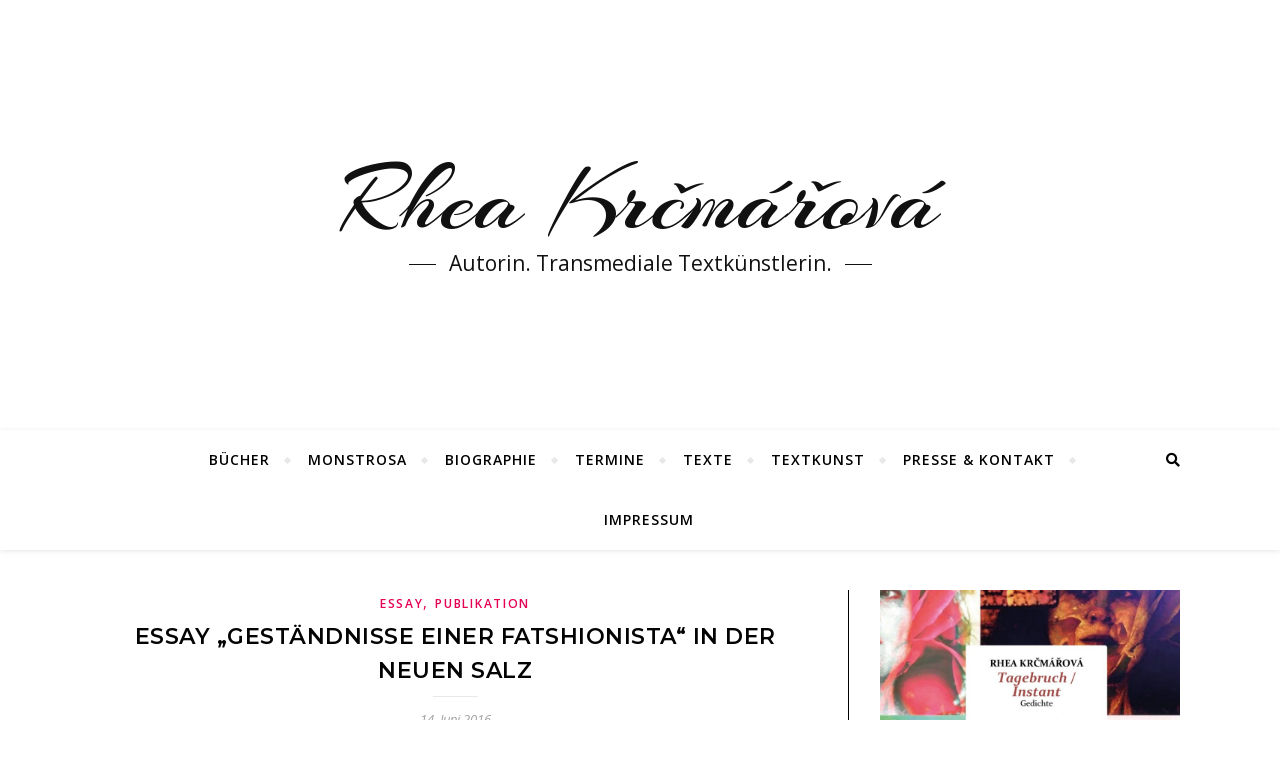

--- FILE ---
content_type: text/html; charset=UTF-8
request_url: https://rhea-krcmarova.com/essay-gestaendnisse-einer-fatshionista-in-der-neuen-salz/
body_size: 19905
content:
<!DOCTYPE html>
<html dir="ltr" lang="de" prefix="og: https://ogp.me/ns#">
<head>
	<meta charset="UTF-8">
	<meta name="viewport" content="width=device-width, initial-scale=1.0" />
	<link rel="profile" href="http://gmpg.org/xfn/11">

<title>Essay „Geständnisse einer Fatshionista“ in der neuen SALZ | Rhea Krčmářová</title>

		<!-- All in One SEO 4.8.5 - aioseo.com -->
	<meta name="robots" content="max-image-preview:large" />
	<meta name="author" content="Rhea Krcmarova"/>
	<link rel="canonical" href="https://rhea-krcmarova.com/essay-gestaendnisse-einer-fatshionista-in-der-neuen-salz/" />
	<meta name="generator" content="All in One SEO (AIOSEO) 4.8.5" />
		<meta property="og:locale" content="de_DE" />
		<meta property="og:site_name" content="Rhea Krčmářová | Autorin. Transmediale Textkünstlerin." />
		<meta property="og:type" content="article" />
		<meta property="og:title" content="Essay „Geständnisse einer Fatshionista“ in der neuen SALZ | Rhea Krčmářová" />
		<meta property="og:url" content="https://rhea-krcmarova.com/essay-gestaendnisse-einer-fatshionista-in-der-neuen-salz/" />
		<meta property="article:published_time" content="2016-06-14T10:50:09+00:00" />
		<meta property="article:modified_time" content="2016-11-13T17:39:11+00:00" />
		<meta name="twitter:card" content="summary" />
		<meta name="twitter:title" content="Essay „Geständnisse einer Fatshionista“ in der neuen SALZ | Rhea Krčmářová" />
		<script type="application/ld+json" class="aioseo-schema">
			{"@context":"https:\/\/schema.org","@graph":[{"@type":"Article","@id":"https:\/\/rhea-krcmarova.com\/essay-gestaendnisse-einer-fatshionista-in-der-neuen-salz\/#article","name":"Essay \u201eGest\u00e4ndnisse einer Fatshionista\u201c in der neuen SALZ | Rhea Kr\u010dm\u00e1\u0159ov\u00e1","headline":"Essay &#8222;Gest\u00e4ndnisse einer Fatshionista&#8220; in der neuen SALZ","author":{"@id":"https:\/\/rhea-krcmarova.com\/author\/brigitte\/#author"},"publisher":{"@id":"https:\/\/rhea-krcmarova.com\/#organization"},"image":{"@type":"ImageObject","url":"https:\/\/rhea-krcmarova.com\/wp-content\/uploads\/2016\/06\/SALZ_Cover_164_h-2-382x600.jpg","width":382,"height":600},"datePublished":"2016-06-14T12:50:09+02:00","dateModified":"2016-11-13T18:39:11+01:00","inLanguage":"de-DE","mainEntityOfPage":{"@id":"https:\/\/rhea-krcmarova.com\/essay-gestaendnisse-einer-fatshionista-in-der-neuen-salz\/#webpage"},"isPartOf":{"@id":"https:\/\/rhea-krcmarova.com\/essay-gestaendnisse-einer-fatshionista-in-der-neuen-salz\/#webpage"},"articleSection":"Essay, Publikation"},{"@type":"BreadcrumbList","@id":"https:\/\/rhea-krcmarova.com\/essay-gestaendnisse-einer-fatshionista-in-der-neuen-salz\/#breadcrumblist","itemListElement":[{"@type":"ListItem","@id":"https:\/\/rhea-krcmarova.com#listItem","position":1,"name":"Home","item":"https:\/\/rhea-krcmarova.com","nextItem":{"@type":"ListItem","@id":"https:\/\/rhea-krcmarova.com\/category\/essay\/#listItem","name":"Essay"}},{"@type":"ListItem","@id":"https:\/\/rhea-krcmarova.com\/category\/essay\/#listItem","position":2,"name":"Essay","item":"https:\/\/rhea-krcmarova.com\/category\/essay\/","nextItem":{"@type":"ListItem","@id":"https:\/\/rhea-krcmarova.com\/essay-gestaendnisse-einer-fatshionista-in-der-neuen-salz\/#listItem","name":"Essay &#8222;Gest\u00e4ndnisse einer Fatshionista&#8220; in der neuen SALZ"},"previousItem":{"@type":"ListItem","@id":"https:\/\/rhea-krcmarova.com#listItem","name":"Home"}},{"@type":"ListItem","@id":"https:\/\/rhea-krcmarova.com\/essay-gestaendnisse-einer-fatshionista-in-der-neuen-salz\/#listItem","position":3,"name":"Essay &#8222;Gest\u00e4ndnisse einer Fatshionista&#8220; in der neuen SALZ","previousItem":{"@type":"ListItem","@id":"https:\/\/rhea-krcmarova.com\/category\/essay\/#listItem","name":"Essay"}}]},{"@type":"Organization","@id":"https:\/\/rhea-krcmarova.com\/#organization","name":"Rhea Kr\u010dm\u00e1\u0159ov\u00e1","description":"Autorin. Transmediale Textk\u00fcnstlerin.","url":"https:\/\/rhea-krcmarova.com\/","logo":{"@type":"ImageObject","url":"https:\/\/rhea-krcmarova.com\/wp-content\/uploads\/2023\/10\/Rhea-icon.png","@id":"https:\/\/rhea-krcmarova.com\/essay-gestaendnisse-einer-fatshionista-in-der-neuen-salz\/#organizationLogo","width":512,"height":512,"caption":"Rhea Krcmarova"},"image":{"@id":"https:\/\/rhea-krcmarova.com\/essay-gestaendnisse-einer-fatshionista-in-der-neuen-salz\/#organizationLogo"}},{"@type":"Person","@id":"https:\/\/rhea-krcmarova.com\/author\/brigitte\/#author","url":"https:\/\/rhea-krcmarova.com\/author\/brigitte\/","name":"Rhea Krcmarova","image":{"@type":"ImageObject","@id":"https:\/\/rhea-krcmarova.com\/essay-gestaendnisse-einer-fatshionista-in-der-neuen-salz\/#authorImage","url":"https:\/\/secure.gravatar.com\/avatar\/31316c10340eca8f187be48c24045159?s=96&d=mm&r=g","width":96,"height":96,"caption":"Rhea Krcmarova"}},{"@type":"WebPage","@id":"https:\/\/rhea-krcmarova.com\/essay-gestaendnisse-einer-fatshionista-in-der-neuen-salz\/#webpage","url":"https:\/\/rhea-krcmarova.com\/essay-gestaendnisse-einer-fatshionista-in-der-neuen-salz\/","name":"Essay \u201eGest\u00e4ndnisse einer Fatshionista\u201c in der neuen SALZ | Rhea Kr\u010dm\u00e1\u0159ov\u00e1","inLanguage":"de-DE","isPartOf":{"@id":"https:\/\/rhea-krcmarova.com\/#website"},"breadcrumb":{"@id":"https:\/\/rhea-krcmarova.com\/essay-gestaendnisse-einer-fatshionista-in-der-neuen-salz\/#breadcrumblist"},"author":{"@id":"https:\/\/rhea-krcmarova.com\/author\/brigitte\/#author"},"creator":{"@id":"https:\/\/rhea-krcmarova.com\/author\/brigitte\/#author"},"image":{"@type":"ImageObject","url":"https:\/\/rhea-krcmarova.com\/wp-content\/uploads\/2016\/06\/SALZ_Cover_164_h-2-382x600.jpg","@id":"https:\/\/rhea-krcmarova.com\/essay-gestaendnisse-einer-fatshionista-in-der-neuen-salz\/#mainImage","width":382,"height":600},"primaryImageOfPage":{"@id":"https:\/\/rhea-krcmarova.com\/essay-gestaendnisse-einer-fatshionista-in-der-neuen-salz\/#mainImage"},"datePublished":"2016-06-14T12:50:09+02:00","dateModified":"2016-11-13T18:39:11+01:00"},{"@type":"WebSite","@id":"https:\/\/rhea-krcmarova.com\/#website","url":"https:\/\/rhea-krcmarova.com\/","name":"Rhea Krcm\u00e1rov\u00e1","description":"Autorin. Transmediale Textk\u00fcnstlerin.","inLanguage":"de-DE","publisher":{"@id":"https:\/\/rhea-krcmarova.com\/#organization"}}]}
		</script>
		<!-- All in One SEO -->

<link rel='dns-prefetch' href='//fonts.googleapis.com' />
<link rel="alternate" type="application/rss+xml" title="Rhea Krčmářová &raquo; Feed" href="https://rhea-krcmarova.com/feed/" />
<link rel="alternate" type="application/rss+xml" title="Rhea Krčmářová &raquo; Kommentar-Feed" href="https://rhea-krcmarova.com/comments/feed/" />
<link rel='stylesheet' id='bard-style-css' href='https://rhea-krcmarova.com/wp-content/themes/bard/style.css?ver=1.4.9.8' type='text/css' media='all' />
<link rel='stylesheet' id='fontawesome-css' href='https://rhea-krcmarova.com/wp-content/themes/bard/assets/css/fontawesome/all.min.css?ver=6.6.4' type='text/css' media='all' />
<link rel='stylesheet' id='fontello-css' href='https://rhea-krcmarova.com/wp-content/themes/bard/assets/css/fontello.css?ver=6.6.4' type='text/css' media='all' />
<link rel='stylesheet' id='slick-css' href='https://rhea-krcmarova.com/wp-content/themes/bard/assets/css/slick.css?ver=6.6.4' type='text/css' media='all' />
<link rel='stylesheet' id='scrollbar-css' href='https://rhea-krcmarova.com/wp-content/themes/bard/assets/css/perfect-scrollbar.css?ver=6.6.4' type='text/css' media='all' />
<link rel='stylesheet' id='bard-woocommerce-css' href='https://rhea-krcmarova.com/wp-content/themes/bard/assets/css/woocommerce.css?ver=6.6.4' type='text/css' media='all' />
<link rel='stylesheet' id='bard-responsive-css' href='https://rhea-krcmarova.com/wp-content/themes/bard/assets/css/responsive.css?ver=6.6.4' type='text/css' media='all' />
<link rel='stylesheet' id='bard-montserratr-font-css' href='//fonts.googleapis.com/css?family=Montserrat%3A300%2C300i%2C400%2C400i%2C500%2C500i%2C600%2C600i%2C700%2C700i&#038;ver=1.0.0' type='text/css' media='all' />
<link rel='stylesheet' id='bard-opensans-font-css' href='//fonts.googleapis.com/css?family=Open+Sans%3A400%2C400i%2C600%2C600i%2C700%2C700i&#038;ver=1.0.0' type='text/css' media='all' />
<link rel='stylesheet' id='bard-arizonia-font-css' href='//fonts.googleapis.com/css?family=Arizonia%3A300%2C300i%2C400%2C400i%2C500%2C500i%2C600%2C600i%2C700%2C700i&#038;ver=1.0.0' type='text/css' media='all' />
<script type="text/javascript" src="https://rhea-krcmarova.com/wp-includes/js/jquery/jquery.min.js?ver=3.7.1" id="jquery-core-js"></script>
<script type="text/javascript" src="https://rhea-krcmarova.com/wp-includes/js/jquery/jquery-migrate.min.js?ver=3.4.1" id="jquery-migrate-js"></script>
<link rel="https://api.w.org/" href="https://rhea-krcmarova.com/wp-json/" /><link rel="alternate" title="JSON" type="application/json" href="https://rhea-krcmarova.com/wp-json/wp/v2/posts/604" /><link rel="EditURI" type="application/rsd+xml" title="RSD" href="https://rhea-krcmarova.com/xmlrpc.php?rsd" />
<meta name="generator" content="WordPress 6.6.4" />
<link rel='shortlink' href='https://rhea-krcmarova.com/?p=604' />
<link rel="alternate" title="oEmbed (JSON)" type="application/json+oembed" href="https://rhea-krcmarova.com/wp-json/oembed/1.0/embed?url=https%3A%2F%2Frhea-krcmarova.com%2Fessay-gestaendnisse-einer-fatshionista-in-der-neuen-salz%2F" />
<link rel="alternate" title="oEmbed (XML)" type="text/xml+oembed" href="https://rhea-krcmarova.com/wp-json/oembed/1.0/embed?url=https%3A%2F%2Frhea-krcmarova.com%2Fessay-gestaendnisse-einer-fatshionista-in-der-neuen-salz%2F&#038;format=xml" />
<style id="bard_dynamic_css">body {background-color: #ffffff;}#top-bar {background-color: #ffffff;}#top-bar a {color: #000000;}#top-bar a:hover,#top-bar li.current-menu-item > a,#top-bar li.current-menu-ancestor > a,#top-bar .sub-menu li.current-menu-item > a,#top-bar .sub-menu li.current-menu-ancestor> a {color: #e50054;}#top-menu .sub-menu,#top-menu .sub-menu a {background-color: #ffffff;border-color: rgba(0,0,0, 0.05);}.header-logo a,.site-description,.header-socials-icon {color: #111;}.site-description:before,.site-description:after {background: #111;}.header-logo a:hover,.header-socials-icon:hover {color: #111111;}.entry-header {background-color: #ffffff;}#main-nav {background-color: #ffffff;box-shadow: 0px 1px 5px rgba(0,0,0, 0.1);}#main-nav a,#main-nav i,#main-nav #s {color: #000000;}.main-nav-sidebar div span,.sidebar-alt-close-btn span,.btn-tooltip {background-color: #000000;}.btn-tooltip:before {border-top-color: #000000;}#main-nav a:hover,#main-nav i:hover,#main-nav li.current-menu-item > a,#main-nav li.current-menu-ancestor > a,#main-nav .sub-menu li.current-menu-item > a,#main-nav .sub-menu li.current-menu-ancestor > a {color: #e50054;}.main-nav-sidebar:hover div span {background-color: #e50054;}#main-menu .sub-menu,#main-menu .sub-menu a {background-color: #ffffff;border-color: rgba(0,0,0, 0.05);}#main-nav #s {background-color: #ffffff;}#main-nav #s::-webkit-input-placeholder { /* Chrome/Opera/Safari */color: rgba(0,0,0, 0.7);}#main-nav #s::-moz-placeholder { /* Firefox 19+ */color: rgba(0,0,0, 0.7);}#main-nav #s:-ms-input-placeholder { /* IE 10+ */color: rgba(0,0,0, 0.7);}#main-nav #s:-moz-placeholder { /* Firefox 18- */color: rgba(0,0,0, 0.7);}/* Background */.sidebar-alt,.main-content,.featured-slider-area,#featured-links,.page-content select,.page-content input,.page-content textarea {background-color: #ffffff;}.featured-link .cv-inner {border-color: rgba(255,255,255, 0.4);}.featured-link:hover .cv-inner {border-color: rgba(255,255,255, 0.8);}#featured-links h6 {background-color: #ffffff;color: #000000;}/* Text */.page-content,.page-content select,.page-content input,.page-content textarea,.page-content .post-author a,.page-content .bard-widget a,.page-content .comment-author {color: #464646;}/* Title */.page-content h1,.page-content h2,.page-content h3,.page-content h4,.page-content h5,.page-content h6,.page-content .post-title a,.page-content .post-author a,.page-content .author-description h3 a,.page-content .related-posts h5 a,.page-content .blog-pagination .previous-page a,.page-content .blog-pagination .next-page a,blockquote,.page-content .post-share a,.page-content .read-more a {color: #030303;}.widget_wysija .widget-title h4:after {background-color: #030303;}.page-content .read-more a:hover,.page-content .post-title a:hover {color: rgba(3,3,3, 0.75);}/* Meta */.page-content .post-author,.page-content .post-comments,.page-content .post-date,.page-content .post-meta,.page-content .post-meta a,.page-content .related-post-date,.page-content .comment-meta a,.page-content .author-share a,.page-content .post-tags a,.page-content .tagcloud a,.widget_categories li,.widget_archive li,.ahse-subscribe-box p,.rpwwt-post-author,.rpwwt-post-categories,.rpwwt-post-date,.rpwwt-post-comments-number,.copyright-info,#page-footer .copyright-info a,.footer-menu-container,#page-footer .footer-menu-container a,.single-navigation span,.comment-notes {color: #a1a1a1;}.page-content input::-webkit-input-placeholder { /* Chrome/Opera/Safari */color: #a1a1a1;}.page-content input::-moz-placeholder { /* Firefox 19+ */color: #a1a1a1;}.page-content input:-ms-input-placeholder { /* IE 10+ */color: #a1a1a1;}.page-content input:-moz-placeholder { /* Firefox 18- */color: #a1a1a1;}/* Accent */a,.post-categories,#page-wrap .bard-widget.widget_text a,.scrolltop,.required {color: #e50054;}/* Disable TMP.page-content .elementor a,.page-content .elementor a:hover {color: inherit;}*/.ps-container > .ps-scrollbar-y-rail > .ps-scrollbar-y,.read-more a:after {background: #e50054;}a:hover,.scrolltop:hover {color: rgba(229,0,84, 0.8);}blockquote {border-color: #e50054;}.widget-title h4 {border-top-color: #e50054;}/* Selection */::-moz-selection {color: #ffffff;background: #e50054;}::selection {color: #ffffff;background: #e50054;}/* Border */.page-content .post-footer,.blog-list-style,.page-content .author-description,.page-content .related-posts,.page-content .entry-comments,.page-content .bard-widget li,.page-content #wp-calendar,.page-content #wp-calendar caption,.page-content #wp-calendar tbody td,.page-content .widget_nav_menu li a,.page-content .tagcloud a,.page-content select,.page-content input,.page-content textarea,.post-tags a,.gallery-caption,.wp-caption-text,table tr,table th,table td,pre,.single-navigation {border-color: #e8e8e8;}#main-menu > li:after,.border-divider,hr {background-color: #e8e8e8;}/* Buttons */.widget_search .svg-fa-wrap,.widget_search #searchsubmit,.wp-block-search button,.page-content .submit,.page-content .blog-pagination.numeric a,.page-content .post-password-form input[type="submit"],.page-content .wpcf7 [type="submit"] {color: #ffffff;background-color: #333333;}.page-content .submit:hover,.page-content .blog-pagination.numeric a:hover,.page-content .blog-pagination.numeric span,.page-content .bard-subscribe-box input[type="submit"],.page-content .widget_wysija input[type="submit"],.page-content .post-password-form input[type="submit"]:hover,.page-content .wpcf7 [type="submit"]:hover {color: #ffffff;background-color: #e50054;}/* Image Overlay */.image-overlay,#infscr-loading,.page-content h4.image-overlay {color: #ffffff;background-color: rgba(73,73,73, 0.2);}.image-overlay a,.post-slider .prev-arrow,.post-slider .next-arrow,.page-content .image-overlay a,#featured-slider .slider-dots {color: #ffffff;}.slide-caption {background: rgba(255,255,255, 0.95);}#featured-slider .prev-arrow,#featured-slider .next-arrow,#featured-slider .slick-active,.slider-title:after {background: #ffffff;}.footer-socials,.footer-widgets {background: #ffffff;}.instagram-title {background: rgba(255,255,255, 0.85);}#page-footer,#page-footer a,#page-footer select,#page-footer input,#page-footer textarea {color: #222222;}#page-footer #s::-webkit-input-placeholder { /* Chrome/Opera/Safari */color: #222222;}#page-footer #s::-moz-placeholder { /* Firefox 19+ */color: #222222;}#page-footer #s:-ms-input-placeholder { /* IE 10+ */color: #222222;}#page-footer #s:-moz-placeholder { /* Firefox 18- */color: #222222;}/* Title */#page-footer h1,#page-footer h2,#page-footer h3,#page-footer h4,#page-footer h5,#page-footer h6,#page-footer .footer-socials a{color: #111111;}#page-footer a:hover {color: #e50054;}/* Border */#page-footer a,#page-footer .bard-widget li,#page-footer #wp-calendar,#page-footer #wp-calendar caption,#page-footer #wp-calendar tbody td,#page-footer .widget_nav_menu li a,#page-footer select,#page-footer input,#page-footer textarea,#page-footer .widget-title h4:before,#page-footer .widget-title h4:after,.alt-widget-title,.footer-widgets {border-color: #e8e8e8;}.sticky,.footer-copyright,.bard-widget.widget_wysija {background-color: #f6f6f6;}.bard-preloader-wrap {background-color: #ffffff;}.boxed-wrapper {max-width: 1160px;}.sidebar-alt {max-width: 370px;left: -370px; padding: 85px 35px 0px;}.sidebar-left,.sidebar-right {width: 332px;}.main-container {width: calc(100% - 332px);width: -webkit-calc(100% - 332px);}#top-bar > div,#main-nav > div,#featured-links,.main-content,.page-footer-inner,.featured-slider-area.boxed-wrapper {padding-left: 40px;padding-right: 40px;}.blog-list-style {width: 100%;padding-bottom: 35px;}.blog-list-style .has-post-thumbnail .post-media {float: left;max-width: 300px;width: 100%;}.blog-list-style .has-post-thumbnail .post-content-wrap {width: calc(100% - 300px);width: -webkit-calc(100% - 300px);float: left;padding-left: 32px;}.blog-list-style .post-header, .blog-list-style .read-more {text-align: left;}.bard-instagram-widget #sb_instagram {max-width: none !important;}.bard-instagram-widget #sbi_images {display: -webkit-box;display: -ms-flexbox;display: flex;}.bard-instagram-widget #sbi_images .sbi_photo {height: auto !important;}.bard-instagram-widget #sbi_images .sbi_photo img {display: block !important;}.bard-widget #sbi_images .sbi_photo {height: auto !important;}.bard-widget #sbi_images .sbi_photo img {display: block !important;}@media screen and ( max-width: 979px ) {.top-bar-socials {float: none !important;}.top-bar-socials a {line-height: 40px !important;}}.entry-header {height: 450px;background-image: url();background-size: initial;}.logo-img {max-width: 500px;}#main-nav {text-align: center;}.main-nav-icons {position: absolute;top: 0px;right: 40px;z-index: 2;}.main-nav-buttons {position: absolute;top: 0px;left: 40px;z-index: 1;}#featured-links .featured-link {margin-right: 25px;}#featured-links .featured-link:last-of-type {margin-right: 0;}#featured-links .featured-link {width: calc( (100% - -25px) / 0 - 1px);width: -webkit-calc( (100% - -25px) / 0- 1px);}.featured-link:nth-child(1) .cv-inner {display: none;}.featured-link:nth-child(2) .cv-inner {display: none;}.featured-link:nth-child(3) .cv-inner {display: none;}.blog-grid > li {display: inline-block;vertical-align: top;margin-right: 32px;margin-bottom: 35px;}.blog-grid > li.blog-grid-style {width: calc((100% - 32px ) /2 - 1px);width: -webkit-calc((100% - 32px ) /2 - 1px);}@media screen and ( min-width: 979px ) {.blog-grid > .blog-list-style:nth-last-of-type(-n+1) {margin-bottom: 0;}.blog-grid > .blog-grid-style:nth-last-of-type(-n+2) { margin-bottom: 0;}}@media screen and ( max-width: 640px ) {.blog-grid > li:nth-last-of-type(-n+1) {margin-bottom: 0;}}.blog-grid > li:nth-of-type(2n+2) {margin-right: 0;}.sidebar-right {padding-left: 32px;}.blog-classic-style .post-content > p:first-of-type:first-letter,.single .post-content > p:not(.wp-block-tag-cloud):first-of-type:first-letter,article.page .post-content > p:first-child:first-letter {float: left;margin: 6px 9px 0 -1px;font-family: 'Montserrat';font-weight: normal;font-style: normal;font-size: 81px;line-height: 65px;text-align: center;text-transform: uppercase;}@-moz-document url-prefix() {.blog-classic-style .post-content > p:first-of-type:first-letter,.single .post-content > p:not(.wp-block-tag-cloud):first-of-type:first-letter,article.page .post-content > p:first-child:first-letter {margin-top: 10px !important;}}@media screen and ( max-width: 768px ) {#featured-links {display: none;}}@media screen and ( max-width: 640px ) {.related-posts {display: none;}}.header-logo a {font-family: 'Arizonia';}#top-menu li a {font-family: 'Open Sans';}#main-menu li a {font-family: 'Open Sans';}#mobile-menu li {font-family: 'Open Sans';}#top-menu li a,#main-menu li a,#mobile-menu li {text-transform: uppercase;}.footer-widgets .page-footer-inner > .bard-widget {width: 30%;margin-right: 5%;}.footer-widgets .page-footer-inner > .bard-widget:nth-child(3n+3) {margin-right: 0;}.footer-widgets .page-footer-inner > .bard-widget:nth-child(3n+4) {clear: both;}.woocommerce div.product .stock,.woocommerce div.product p.price,.woocommerce div.product span.price,.woocommerce ul.products li.product .price,.woocommerce-Reviews .woocommerce-review__author,.woocommerce form .form-row .required,.woocommerce form .form-row.woocommerce-invalid label,.woocommerce .page-content div.product .woocommerce-tabs ul.tabs li a {color: #464646;}.woocommerce a.remove:hover {color: #464646 !important;}.woocommerce a.remove,.woocommerce .product_meta,.page-content .woocommerce-breadcrumb,.page-content .woocommerce-review-link,.page-content .woocommerce-breadcrumb a,.page-content .woocommerce-MyAccount-navigation-link a,.woocommerce .woocommerce-info:before,.woocommerce .page-content .woocommerce-result-count,.woocommerce-page .page-content .woocommerce-result-count,.woocommerce-Reviews .woocommerce-review__published-date,.woocommerce .product_list_widget .quantity,.woocommerce .widget_products .amount,.woocommerce .widget_price_filter .price_slider_amount,.woocommerce .widget_recently_viewed_products .amount,.woocommerce .widget_top_rated_products .amount,.woocommerce .widget_recent_reviews .reviewer {color: #a1a1a1;}.woocommerce a.remove {color: #a1a1a1 !important;}p.demo_store,.woocommerce-store-notice,.woocommerce span.onsale { background-color: #e50054;}.woocommerce .star-rating::before,.woocommerce .star-rating span::before,.woocommerce .page-content ul.products li.product .button,.page-content .woocommerce ul.products li.product .button,.page-content .woocommerce-MyAccount-navigation-link.is-active a,.page-content .woocommerce-MyAccount-navigation-link a:hover,.woocommerce-message::before { color: #e50054;}.woocommerce form.login,.woocommerce form.register,.woocommerce-account fieldset,.woocommerce form.checkout_coupon,.woocommerce .woocommerce-info,.woocommerce .woocommerce-error,.woocommerce .woocommerce-message,.woocommerce .widget_shopping_cart .total,.woocommerce.widget_shopping_cart .total,.woocommerce-Reviews .comment_container,.woocommerce-cart #payment ul.payment_methods,#add_payment_method #payment ul.payment_methods,.woocommerce-checkout #payment ul.payment_methods,.woocommerce div.product .woocommerce-tabs ul.tabs::before,.woocommerce div.product .woocommerce-tabs ul.tabs::after,.woocommerce div.product .woocommerce-tabs ul.tabs li,.woocommerce .woocommerce-MyAccount-navigation-link,.select2-container--default .select2-selection--single {border-color: #e8e8e8;}.woocommerce-cart #payment,#add_payment_method #payment,.woocommerce-checkout #payment,.woocommerce .woocommerce-info,.woocommerce .woocommerce-error,.woocommerce .woocommerce-message,.woocommerce div.product .woocommerce-tabs ul.tabs li {background-color: rgba(232,232,232, 0.3);}.woocommerce-cart #payment div.payment_box::before,#add_payment_method #payment div.payment_box::before,.woocommerce-checkout #payment div.payment_box::before {border-color: rgba(232,232,232, 0.5);}.woocommerce-cart #payment div.payment_box,#add_payment_method #payment div.payment_box,.woocommerce-checkout #payment div.payment_box {background-color: rgba(232,232,232, 0.5);}.page-content .woocommerce input.button,.page-content .woocommerce a.button,.page-content .woocommerce a.button.alt,.page-content .woocommerce button.button.alt,.page-content .woocommerce input.button.alt,.page-content .woocommerce #respond input#submit.alt,.woocommerce .page-content .widget_product_search input[type="submit"],.woocommerce .page-content .woocommerce-message .button,.woocommerce .page-content a.button.alt,.woocommerce .page-content button.button.alt,.woocommerce .page-content #respond input#submit,.woocommerce .page-content .widget_price_filter .button,.woocommerce .page-content .woocommerce-message .button,.woocommerce-page .page-content .woocommerce-message .button {color: #ffffff;background-color: #333333;}.page-content .woocommerce input.button:hover,.page-content .woocommerce a.button:hover,.page-content .woocommerce a.button.alt:hover,.page-content .woocommerce button.button.alt:hover,.page-content .woocommerce input.button.alt:hover,.page-content .woocommerce #respond input#submit.alt:hover,.woocommerce .page-content .woocommerce-message .button:hover,.woocommerce .page-content a.button.alt:hover,.woocommerce .page-content button.button.alt:hover,.woocommerce .page-content #respond input#submit:hover,.woocommerce .page-content .widget_price_filter .button:hover,.woocommerce .page-content .woocommerce-message .button:hover,.woocommerce-page .page-content .woocommerce-message .button:hover {color: #ffffff;background-color: #e50054;}#loadFacebookG{width:35px;height:35px;display:block;position:relative;margin:auto}.facebook_blockG{background-color:#00a9ff;border:1px solid #00a9ff;float:left;height:25px;margin-left:2px;width:7px;opacity:.1;animation-name:bounceG;-o-animation-name:bounceG;-ms-animation-name:bounceG;-webkit-animation-name:bounceG;-moz-animation-name:bounceG;animation-duration:1.235s;-o-animation-duration:1.235s;-ms-animation-duration:1.235s;-webkit-animation-duration:1.235s;-moz-animation-duration:1.235s;animation-iteration-count:infinite;-o-animation-iteration-count:infinite;-ms-animation-iteration-count:infinite;-webkit-animation-iteration-count:infinite;-moz-animation-iteration-count:infinite;animation-direction:normal;-o-animation-direction:normal;-ms-animation-direction:normal;-webkit-animation-direction:normal;-moz-animation-direction:normal;transform:scale(0.7);-o-transform:scale(0.7);-ms-transform:scale(0.7);-webkit-transform:scale(0.7);-moz-transform:scale(0.7)}#blockG_1{animation-delay:.3695s;-o-animation-delay:.3695s;-ms-animation-delay:.3695s;-webkit-animation-delay:.3695s;-moz-animation-delay:.3695s}#blockG_2{animation-delay:.496s;-o-animation-delay:.496s;-ms-animation-delay:.496s;-webkit-animation-delay:.496s;-moz-animation-delay:.496s}#blockG_3{animation-delay:.6125s;-o-animation-delay:.6125s;-ms-animation-delay:.6125s;-webkit-animation-delay:.6125s;-moz-animation-delay:.6125s}@keyframes bounceG{0%{transform:scale(1.2);opacity:1}100%{transform:scale(0.7);opacity:.1}}@-o-keyframes bounceG{0%{-o-transform:scale(1.2);opacity:1}100%{-o-transform:scale(0.7);opacity:.1}}@-ms-keyframes bounceG{0%{-ms-transform:scale(1.2);opacity:1}100%{-ms-transform:scale(0.7);opacity:.1}}@-webkit-keyframes bounceG{0%{-webkit-transform:scale(1.2);opacity:1}100%{-webkit-transform:scale(0.7);opacity:.1}}@-moz-keyframes bounceG{0%{-moz-transform:scale(1.2);opacity:1}100%{-moz-transform:scale(0.7);opacity:.1}}</style><link rel="icon" href="https://rhea-krcmarova.com/wp-content/uploads/2023/10/cropped-Rhea-icon-32x32.png" sizes="32x32" />
<link rel="icon" href="https://rhea-krcmarova.com/wp-content/uploads/2023/10/cropped-Rhea-icon-192x192.png" sizes="192x192" />
<link rel="apple-touch-icon" href="https://rhea-krcmarova.com/wp-content/uploads/2023/10/cropped-Rhea-icon-180x180.png" />
<meta name="msapplication-TileImage" content="https://rhea-krcmarova.com/wp-content/uploads/2023/10/cropped-Rhea-icon-270x270.png" />
		<style type="text/css" id="wp-custom-css">
			.blog-list-style .has-post-thumbnail .post-content-wrap {
  width: calc(100% - 0px);
 }
.post-media {
  position: relative;
  margin-bottom: 16px;
  display: none;
}
.FeedHeader__follow-button {
    margin-top: 0.5rem;
}
.entry-header {
  height: 200px;
  }
/* Schriftgrößen Header */
.header-logo a {
  font-size: 100px;
  }
 .site-description {
font-size:140%
}
/* Menüleiste*/
.main-nav-buttons {
   display: none;
}


/* Bildabstand unten und Seitenleiste */
.wp-block-image {
	margin-bottom:2rem;
}
.sidebar-right-wrap {border-left: 1px solid #000;
}
.main-container {
  width: calc(100% - 370px);
 	width: -webkit-calc(100% - 370px);
}

.post-content > p {
  text-align: left;
}

.copyright-info {
	display:none;
}

@media only screen and (max-width: 920px) {
	.sidebar-right-wrap {border-left: 0; 
} 
}

		</style>
		</head>

<body class="post-template-default single single-post postid-604 single-format-standard wp-embed-responsive">
	
	<!-- Preloader -->
	
	<!-- Page Wrapper -->
	<div id="page-wrap">

		<!-- Boxed Wrapper -->
		<div id="page-header" >

		
	<div class="entry-header" data-parallax="" data-image="">
		<div class="cv-outer">
		<div class="cv-inner">

			<div class="header-logo">
				
									
										<a href="https://rhea-krcmarova.com/">Rhea Krčmářová</a>
					
								
								<p class="site-description">Autorin. Transmediale Textkünstlerin.</p>
								
			</div>

			
	<div class="header-socials">

		
		
		
		
	</div>

	
		</div>
		</div>
	</div>

	
<div id="main-nav" class="clear-fix">

	<div class="boxed-wrapper">	
		
		<div class="main-nav-buttons">

			<!-- Alt Sidebar Icon -->
						<div class="main-nav-sidebar">
				<span class="btn-tooltip">Alternative Seitenleiste</span>
				<div>
					<span></span>
					<span></span>
					<span></span>
				</div>
			</div>
			
			<!-- Random Post Button -->			
							
		<a class="random-post-btn" href="https://rhea-krcmarova.com/instalyrik-7-12-16/">
			<span class="btn-tooltip">Zufallsauswahl</span>
			<i class="fas fa-retweet"></i>
		</a>

								
		</div>

		<!-- Icons -->
		<div class="main-nav-icons">
						<div class="main-nav-search">
				<span class="btn-tooltip">Suchen</span>
				<i class="fas fa-search"></i>
				<i class="fas fa-times"></i>
				<form role="search" method="get" id="searchform" class="clear-fix" action="https://rhea-krcmarova.com/"><input type="search" name="s" id="s" placeholder="Suchen..." data-placeholder="Text eingeben und Enter drücken..." value="" /><span class="svg-fa-wrap"><i class="fa fa-search"></i></span><input type="submit" id="searchsubmit" value="st" /></form>			</div>
					</div>


		<!-- Mobile Menu Button -->
		<span class="mobile-menu-btn">
			<i class="fas fa-chevron-down"></i>
		</span>

		<nav class="main-menu-container"><ul id="main-menu" class=""><li id="menu-item-3087" class="menu-item menu-item-type-post_type menu-item-object-page menu-item-3087"><a href="https://rhea-krcmarova.com/buecher/">Bücher</a></li>
<li id="menu-item-3091" class="menu-item menu-item-type-post_type menu-item-object-page menu-item-has-children menu-item-3091"><a href="https://rhea-krcmarova.com/monstrosa/">MONSTROSA</a>
<ul class="sub-menu">
	<li id="menu-item-3093" class="menu-item menu-item-type-post_type menu-item-object-page menu-item-3093"><a href="https://rhea-krcmarova.com/monstrosa/playlist/">Playlist Monstrosa</a></li>
	<li id="menu-item-4405" class="menu-item menu-item-type-post_type menu-item-object-page menu-item-4405"><a href="https://rhea-krcmarova.com/monstrosa/rezensionen/">Rezensionen</a></li>
</ul>
</li>
<li id="menu-item-3095" class="menu-item menu-item-type-post_type menu-item-object-page menu-item-has-children menu-item-3095"><a href="https://rhea-krcmarova.com/biographie/">Biographie</a>
<ul class="sub-menu">
	<li id="menu-item-3097" class="menu-item menu-item-type-post_type menu-item-object-page menu-item-3097"><a href="https://rhea-krcmarova.com/biographie/die-autorin/">Die Autorin</a></li>
	<li id="menu-item-3099" class="menu-item menu-item-type-post_type menu-item-object-page menu-item-3099"><a href="https://rhea-krcmarova.com/biographie/unterseite/">Projekte und Veröffentlichungen</a></li>
</ul>
</li>
<li id="menu-item-3101" class="menu-item menu-item-type-post_type menu-item-object-page menu-item-3101"><a href="https://rhea-krcmarova.com/aktuell/">Termine</a></li>
<li id="menu-item-3103" class="menu-item menu-item-type-post_type menu-item-object-page menu-item-has-children menu-item-3103"><a href="https://rhea-krcmarova.com/texte/">Texte</a>
<ul class="sub-menu">
	<li id="menu-item-3105" class="menu-item menu-item-type-post_type menu-item-object-page menu-item-has-children menu-item-3105"><a href="https://rhea-krcmarova.com/texte/drama-leseproben/">Drama Leseproben</a>
	<ul class="sub-menu">
		<li id="menu-item-3107" class="menu-item menu-item-type-post_type menu-item-object-page menu-item-3107"><a href="https://rhea-krcmarova.com/texte/drama-leseproben/aus-dem-fenster/">Aus dem Fenster</a></li>
		<li id="menu-item-3109" class="menu-item menu-item-type-post_type menu-item-object-page menu-item-3109"><a href="https://rhea-krcmarova.com/texte/drama-leseproben/billrothstrassenprinzessinnen/">Billrothstraßenprinzessinnen</a></li>
		<li id="menu-item-3111" class="menu-item menu-item-type-post_type menu-item-object-page menu-item-3111"><a href="https://rhea-krcmarova.com/texte/drama-leseproben/limbo-dance/">Limbo Dance</a></li>
		<li id="menu-item-3113" class="menu-item menu-item-type-post_type menu-item-object-page menu-item-3113"><a href="https://rhea-krcmarova.com/texte/drama-leseproben/reigen-reloaded/">Reigen Reloaded</a></li>
		<li id="menu-item-3115" class="menu-item menu-item-type-post_type menu-item-object-page menu-item-3115"><a href="https://rhea-krcmarova.com/texte/drama-leseproben/staatenlos-willkurliche-szenen-einer-entfremdung/">Staatenlos. Willkürliche Szenen einer Entfremdung.</a></li>
		<li id="menu-item-3117" class="menu-item menu-item-type-post_type menu-item-object-page menu-item-3117"><a href="https://rhea-krcmarova.com/texte/drama-leseproben/1789-ein-torten-stueck/">1789. Ein Torten-Stück</a></li>
	</ul>
</li>
	<li id="menu-item-3119" class="menu-item menu-item-type-post_type menu-item-object-page menu-item-has-children menu-item-3119"><a href="https://rhea-krcmarova.com/texte/lyrik/">Lyrik</a>
	<ul class="sub-menu">
		<li id="menu-item-3121" class="menu-item menu-item-type-post_type menu-item-object-page menu-item-3121"><a href="https://rhea-krcmarova.com/texte/lyrik/ausgewaehlte-gedichte/">Ausgewählte Gedichte</a></li>
		<li id="menu-item-3125" class="menu-item menu-item-type-post_type menu-item-object-page menu-item-3125"><a href="https://rhea-krcmarova.com/texte/prosa-leseproben/anezkas-asche/">Anezkas Asche</a></li>
	</ul>
</li>
	<li id="menu-item-3123" class="menu-item menu-item-type-post_type menu-item-object-page menu-item-has-children menu-item-3123"><a href="https://rhea-krcmarova.com/texte/prosa-leseproben/">Prosa Leseproben</a>
	<ul class="sub-menu">
		<li id="menu-item-3127" class="menu-item menu-item-type-post_type menu-item-object-page menu-item-3127"><a href="https://rhea-krcmarova.com/texte/prosa-leseproben/briefe-anderer-frauen-%e2%80%93-und-meine/">Briefe anderer Frauen – und meine</a></li>
		<li id="menu-item-3129" class="menu-item menu-item-type-post_type menu-item-object-page menu-item-3129"><a href="https://rhea-krcmarova.com/texte/prosa-leseproben/lukas-kapitel-15-vers-11-32/">Lukas, Kapitel 15, Vers 11-32</a></li>
		<li id="menu-item-3131" class="menu-item menu-item-type-post_type menu-item-object-page menu-item-3131"><a href="https://rhea-krcmarova.com/texte/prosa-leseproben/sehenden-auges-auszug/">Sehenden Auges (Auszug)</a></li>
	</ul>
</li>
</ul>
</li>
<li id="menu-item-3133" class="menu-item menu-item-type-post_type menu-item-object-page menu-item-has-children menu-item-3133"><a href="https://rhea-krcmarova.com/textkunst/">Textkunst</a>
<ul class="sub-menu">
	<li id="menu-item-3135" class="menu-item menu-item-type-post_type menu-item-object-page menu-item-3135"><a href="https://rhea-krcmarova.com/textkunst/instagram-lyrik/">Instagram-Lyrik</a></li>
	<li id="menu-item-3137" class="menu-item menu-item-type-post_type menu-item-object-page menu-item-3137"><a href="https://rhea-krcmarova.com/textkunst/textilkunst/">Text(il)Kunst</a></li>
	<li id="menu-item-3139" class="menu-item menu-item-type-post_type menu-item-object-page menu-item-3139"><a href="https://rhea-krcmarova.com/textkunst/textperformance/">Textperformance</a></li>
	<li id="menu-item-3141" class="menu-item menu-item-type-post_type menu-item-object-page menu-item-3141"><a href="https://rhea-krcmarova.com/textkunst/textvisualisierung/">TextVisualisierung</a></li>
	<li id="menu-item-3143" class="menu-item menu-item-type-post_type menu-item-object-page menu-item-has-children menu-item-3143"><a href="https://rhea-krcmarova.com/textkunst/transmediale-projekte/">Transmediale Projekte</a>
	<ul class="sub-menu">
		<li id="menu-item-3145" class="menu-item menu-item-type-post_type menu-item-object-page menu-item-3145"><a href="https://rhea-krcmarova.com/textkunst/transmediale-projekte/schoenheit-zum-quadrat-2006/">Schönheit zum Quadrat</a></li>
		<li id="menu-item-3147" class="menu-item menu-item-type-post_type menu-item-object-page menu-item-3147"><a href="https://rhea-krcmarova.com/textkunst/transmediale-projekte/unortnung-iiiiv/">UnOrtnung III/IV</a></li>
	</ul>
</li>
	<li id="menu-item-3149" class="menu-item menu-item-type-post_type menu-item-object-page menu-item-has-children menu-item-3149"><a href="https://rhea-krcmarova.com/textkunst/videopoesie/">Videopoesie &#038; Audioarbeiten</a>
	<ul class="sub-menu">
		<li id="menu-item-3151" class="menu-item menu-item-type-post_type menu-item-object-page menu-item-3151"><a href="https://rhea-krcmarova.com/textkunst/videopoesie/auszuege-aus-dem-grossstadtgrimoire/">Auszüge aus dem Großstadtgrimoire</a></li>
		<li id="menu-item-3153" class="menu-item menu-item-type-post_type menu-item-object-page menu-item-3153"><a href="https://rhea-krcmarova.com/textkunst/videopoesie/chanson-madcase-nr-1/">Chanson Madcase Nr. 1</a></li>
		<li id="menu-item-3155" class="menu-item menu-item-type-post_type menu-item-object-page menu-item-3155"><a href="https://rhea-krcmarova.com/textkunst/videopoesie/fragen-einer-lesenden-arbeiterin/">Fragen einer lesenden Arbeiterin – Videopoesie</a></li>
		<li id="menu-item-3157" class="menu-item menu-item-type-post_type menu-item-object-page menu-item-3157"><a href="https://rhea-krcmarova.com/textkunst/videopoesie/gesang-und-ab/">Gesang. Und ab.</a></li>
		<li id="menu-item-3159" class="menu-item menu-item-type-post_type menu-item-object-page menu-item-3159"><a href="https://rhea-krcmarova.com/textkunst/videopoesie/kurzvideolyrik/">Kurzvideolyrik</a></li>
	</ul>
</li>
</ul>
</li>
<li id="menu-item-4407" class="menu-item menu-item-type-post_type menu-item-object-page menu-item-has-children menu-item-4407"><a href="https://rhea-krcmarova.com/kontakt/">Presse &#038; Kontakt</a>
<ul class="sub-menu">
	<li id="menu-item-4539" class="menu-item menu-item-type-post_type menu-item-object-page menu-item-4539"><a href="https://rhea-krcmarova.com/kontakt/artikel-und-texte/">Artikel und Texte</a></li>
</ul>
</li>
<li id="menu-item-4427" class="menu-item menu-item-type-post_type menu-item-object-page menu-item-4427"><a href="https://rhea-krcmarova.com/impressum/">Impressum</a></li>
</ul></nav><nav class="mobile-menu-container"><ul id="mobile-menu" class=""><li class="menu-item menu-item-type-post_type menu-item-object-page menu-item-3087"><a href="https://rhea-krcmarova.com/buecher/">Bücher</a></li>
<li class="menu-item menu-item-type-post_type menu-item-object-page menu-item-has-children menu-item-3091"><a href="https://rhea-krcmarova.com/monstrosa/">MONSTROSA</a>
<ul class="sub-menu">
	<li class="menu-item menu-item-type-post_type menu-item-object-page menu-item-3093"><a href="https://rhea-krcmarova.com/monstrosa/playlist/">Playlist Monstrosa</a></li>
	<li class="menu-item menu-item-type-post_type menu-item-object-page menu-item-4405"><a href="https://rhea-krcmarova.com/monstrosa/rezensionen/">Rezensionen</a></li>
</ul>
</li>
<li class="menu-item menu-item-type-post_type menu-item-object-page menu-item-has-children menu-item-3095"><a href="https://rhea-krcmarova.com/biographie/">Biographie</a>
<ul class="sub-menu">
	<li class="menu-item menu-item-type-post_type menu-item-object-page menu-item-3097"><a href="https://rhea-krcmarova.com/biographie/die-autorin/">Die Autorin</a></li>
	<li class="menu-item menu-item-type-post_type menu-item-object-page menu-item-3099"><a href="https://rhea-krcmarova.com/biographie/unterseite/">Projekte und Veröffentlichungen</a></li>
</ul>
</li>
<li class="menu-item menu-item-type-post_type menu-item-object-page menu-item-3101"><a href="https://rhea-krcmarova.com/aktuell/">Termine</a></li>
<li class="menu-item menu-item-type-post_type menu-item-object-page menu-item-has-children menu-item-3103"><a href="https://rhea-krcmarova.com/texte/">Texte</a>
<ul class="sub-menu">
	<li class="menu-item menu-item-type-post_type menu-item-object-page menu-item-has-children menu-item-3105"><a href="https://rhea-krcmarova.com/texte/drama-leseproben/">Drama Leseproben</a>
	<ul class="sub-menu">
		<li class="menu-item menu-item-type-post_type menu-item-object-page menu-item-3107"><a href="https://rhea-krcmarova.com/texte/drama-leseproben/aus-dem-fenster/">Aus dem Fenster</a></li>
		<li class="menu-item menu-item-type-post_type menu-item-object-page menu-item-3109"><a href="https://rhea-krcmarova.com/texte/drama-leseproben/billrothstrassenprinzessinnen/">Billrothstraßenprinzessinnen</a></li>
		<li class="menu-item menu-item-type-post_type menu-item-object-page menu-item-3111"><a href="https://rhea-krcmarova.com/texte/drama-leseproben/limbo-dance/">Limbo Dance</a></li>
		<li class="menu-item menu-item-type-post_type menu-item-object-page menu-item-3113"><a href="https://rhea-krcmarova.com/texte/drama-leseproben/reigen-reloaded/">Reigen Reloaded</a></li>
		<li class="menu-item menu-item-type-post_type menu-item-object-page menu-item-3115"><a href="https://rhea-krcmarova.com/texte/drama-leseproben/staatenlos-willkurliche-szenen-einer-entfremdung/">Staatenlos. Willkürliche Szenen einer Entfremdung.</a></li>
		<li class="menu-item menu-item-type-post_type menu-item-object-page menu-item-3117"><a href="https://rhea-krcmarova.com/texte/drama-leseproben/1789-ein-torten-stueck/">1789. Ein Torten-Stück</a></li>
	</ul>
</li>
	<li class="menu-item menu-item-type-post_type menu-item-object-page menu-item-has-children menu-item-3119"><a href="https://rhea-krcmarova.com/texte/lyrik/">Lyrik</a>
	<ul class="sub-menu">
		<li class="menu-item menu-item-type-post_type menu-item-object-page menu-item-3121"><a href="https://rhea-krcmarova.com/texte/lyrik/ausgewaehlte-gedichte/">Ausgewählte Gedichte</a></li>
		<li class="menu-item menu-item-type-post_type menu-item-object-page menu-item-3125"><a href="https://rhea-krcmarova.com/texte/prosa-leseproben/anezkas-asche/">Anezkas Asche</a></li>
	</ul>
</li>
	<li class="menu-item menu-item-type-post_type menu-item-object-page menu-item-has-children menu-item-3123"><a href="https://rhea-krcmarova.com/texte/prosa-leseproben/">Prosa Leseproben</a>
	<ul class="sub-menu">
		<li class="menu-item menu-item-type-post_type menu-item-object-page menu-item-3127"><a href="https://rhea-krcmarova.com/texte/prosa-leseproben/briefe-anderer-frauen-%e2%80%93-und-meine/">Briefe anderer Frauen – und meine</a></li>
		<li class="menu-item menu-item-type-post_type menu-item-object-page menu-item-3129"><a href="https://rhea-krcmarova.com/texte/prosa-leseproben/lukas-kapitel-15-vers-11-32/">Lukas, Kapitel 15, Vers 11-32</a></li>
		<li class="menu-item menu-item-type-post_type menu-item-object-page menu-item-3131"><a href="https://rhea-krcmarova.com/texte/prosa-leseproben/sehenden-auges-auszug/">Sehenden Auges (Auszug)</a></li>
	</ul>
</li>
</ul>
</li>
<li class="menu-item menu-item-type-post_type menu-item-object-page menu-item-has-children menu-item-3133"><a href="https://rhea-krcmarova.com/textkunst/">Textkunst</a>
<ul class="sub-menu">
	<li class="menu-item menu-item-type-post_type menu-item-object-page menu-item-3135"><a href="https://rhea-krcmarova.com/textkunst/instagram-lyrik/">Instagram-Lyrik</a></li>
	<li class="menu-item menu-item-type-post_type menu-item-object-page menu-item-3137"><a href="https://rhea-krcmarova.com/textkunst/textilkunst/">Text(il)Kunst</a></li>
	<li class="menu-item menu-item-type-post_type menu-item-object-page menu-item-3139"><a href="https://rhea-krcmarova.com/textkunst/textperformance/">Textperformance</a></li>
	<li class="menu-item menu-item-type-post_type menu-item-object-page menu-item-3141"><a href="https://rhea-krcmarova.com/textkunst/textvisualisierung/">TextVisualisierung</a></li>
	<li class="menu-item menu-item-type-post_type menu-item-object-page menu-item-has-children menu-item-3143"><a href="https://rhea-krcmarova.com/textkunst/transmediale-projekte/">Transmediale Projekte</a>
	<ul class="sub-menu">
		<li class="menu-item menu-item-type-post_type menu-item-object-page menu-item-3145"><a href="https://rhea-krcmarova.com/textkunst/transmediale-projekte/schoenheit-zum-quadrat-2006/">Schönheit zum Quadrat</a></li>
		<li class="menu-item menu-item-type-post_type menu-item-object-page menu-item-3147"><a href="https://rhea-krcmarova.com/textkunst/transmediale-projekte/unortnung-iiiiv/">UnOrtnung III/IV</a></li>
	</ul>
</li>
	<li class="menu-item menu-item-type-post_type menu-item-object-page menu-item-has-children menu-item-3149"><a href="https://rhea-krcmarova.com/textkunst/videopoesie/">Videopoesie &#038; Audioarbeiten</a>
	<ul class="sub-menu">
		<li class="menu-item menu-item-type-post_type menu-item-object-page menu-item-3151"><a href="https://rhea-krcmarova.com/textkunst/videopoesie/auszuege-aus-dem-grossstadtgrimoire/">Auszüge aus dem Großstadtgrimoire</a></li>
		<li class="menu-item menu-item-type-post_type menu-item-object-page menu-item-3153"><a href="https://rhea-krcmarova.com/textkunst/videopoesie/chanson-madcase-nr-1/">Chanson Madcase Nr. 1</a></li>
		<li class="menu-item menu-item-type-post_type menu-item-object-page menu-item-3155"><a href="https://rhea-krcmarova.com/textkunst/videopoesie/fragen-einer-lesenden-arbeiterin/">Fragen einer lesenden Arbeiterin – Videopoesie</a></li>
		<li class="menu-item menu-item-type-post_type menu-item-object-page menu-item-3157"><a href="https://rhea-krcmarova.com/textkunst/videopoesie/gesang-und-ab/">Gesang. Und ab.</a></li>
		<li class="menu-item menu-item-type-post_type menu-item-object-page menu-item-3159"><a href="https://rhea-krcmarova.com/textkunst/videopoesie/kurzvideolyrik/">Kurzvideolyrik</a></li>
	</ul>
</li>
</ul>
</li>
<li class="menu-item menu-item-type-post_type menu-item-object-page menu-item-has-children menu-item-4407"><a href="https://rhea-krcmarova.com/kontakt/">Presse &#038; Kontakt</a>
<ul class="sub-menu">
	<li class="menu-item menu-item-type-post_type menu-item-object-page menu-item-4539"><a href="https://rhea-krcmarova.com/kontakt/artikel-und-texte/">Artikel und Texte</a></li>
</ul>
</li>
<li class="menu-item menu-item-type-post_type menu-item-object-page menu-item-4427"><a href="https://rhea-krcmarova.com/impressum/">Impressum</a></li>
 </ul></nav>
	</div>

</div><!-- #main-nav -->


		</div><!-- .boxed-wrapper -->

		<!-- Page Content -->
		<div class="page-content">
			
			
<div class="sidebar-alt-wrap">
	<div class="sidebar-alt-close image-overlay"></div>
	<aside class="sidebar-alt">

		<div class="sidebar-alt-close-btn">
			<span></span>
			<span></span>
		</div>

		<div ="bard-widget"><p>Keine Inhalte/Widgets in dieser Seitenleiste vorhanden.</p></div>		
	</aside>
</div>
<!-- Page Content -->
<div class="main-content clear-fix boxed-wrapper" data-sidebar-sticky="1">


	
<div class="sidebar-alt-wrap">
	<div class="sidebar-alt-close image-overlay"></div>
	<aside class="sidebar-alt">

		<div class="sidebar-alt-close-btn">
			<span></span>
			<span></span>
		</div>

		<div ="bard-widget"><p>Keine Inhalte/Widgets in dieser Seitenleiste vorhanden.</p></div>		
	</aside>
</div>
	<!-- Main Container -->
	<div class="main-container">

		<article id="post-604" class="post-604 post type-post status-publish format-standard has-post-thumbnail hentry category-essay category-publikation">

	

	
	<header class="post-header">

				<div class="post-categories"><a href="https://rhea-krcmarova.com/category/essay/" rel="category tag">Essay</a>,&nbsp;&nbsp;<a href="https://rhea-krcmarova.com/category/publikation/" rel="category tag">Publikation</a></div>
		
				<h1 class="post-title">Essay &#8222;Geständnisse einer Fatshionista&#8220; in der neuen SALZ</h1>
				
		<span class="border-divider"></span>

		<div class="post-meta clear-fix">
						<span class="post-date">14. Juni 2016</span>
					</span>
		
	</header>

	<div class="post-content">

		<p>&nbsp;</p>
<p><strong><span class="ausgabennummer"><a href="https://rhea-krcmarova.com/wp-content/uploads/2016/06/SALZ_Cover_164_h-2-382x600.jpg"><img fetchpriority="high" decoding="async" class="alignleft size-full wp-image-605" src="https://rhea-krcmarova.com/wp-content/uploads/2016/06/SALZ_Cover_164_h-2-382x600.jpg" alt="SALZ_Cover_164_h-2-382x600" width="382" height="600" srcset="https://rhea-krcmarova.com/wp-content/uploads/2016/06/SALZ_Cover_164_h-2-382x600.jpg 382w, https://rhea-krcmarova.com/wp-content/uploads/2016/06/SALZ_Cover_164_h-2-382x600-300x471.jpg 300w, https://rhea-krcmarova.com/wp-content/uploads/2016/06/SALZ_Cover_164_h-2-382x600-191x300.jpg 191w" sizes="(max-width: 382px) 100vw, 382px" /></a></span></strong></p>
<p>&nbsp;</p>
<p>&nbsp;</p>
<p>&nbsp;</p>
<p>&nbsp;</p>
<p>&nbsp;</p>
<p>&nbsp;</p>
<p>&nbsp;</p>
<p>&nbsp;</p>
<p>&nbsp;</p>
<p>&nbsp;</p>
<p>&nbsp;</p>
<p>&nbsp;</p>
<p>&nbsp;</p>
<p>&nbsp;</p>
<p>&nbsp;</p>
<p><strong><span class="ausgabennummer">SALZ 164 KLEIDERSPRACHEN<br />
</span></strong></p>
<p>&#8220; (&#8230;) Ich liebe Mode, seit ich denken kann. Oder zumindest, seit mir mit 13 die ersten Ausgaben von Cosmopolitan und Miss Vogue untergekommen sind. Diese Zeitschriften waren mein Pubertätstüberlebenselixier in der Vorstadthölle von Wien Floridsdorf. Mit 14 habe ich mir zum Geburtstag ein Vogue-Abo erbettelt, und ab dann mein Taschengeld für Elle, Harper’s Bazaar und Chanel-Schminkprodukte ausgegeben. Das Make-up war der einzige Weg, die abgebildete Mondänität auch nur ansatzweise zu kopieren. Die textile Pracht blieb unerreichbar. Selbst wenn ich das Budget und die Einkaufsmöglichkeiten gehabt hätte, in die Minigrößen der Pariser und Mailänder Designer hätte ich, mit PCOS, Diäten und Essstörungen kämpfend, nie und nimmer hineingepasst. In meiner Größe gab es Spezialgeschäfte, mit die sich auf Frauen jenseits von 60 Jahren und 100 Kilo spezialisieret zu haben schienen.</p>
<p>Experimentiert habe ich trotzdem, und den Naschmarktflohmarkt nach ungewöhnlichen Accessoires und Fashionüberresten der 60er abgesucht. Damals ist meine Uniform entstanden: ein schlichtes schwarzes Outfit – Hosen bzw. lange Röcke und Rollkragenshirts in meiner Größe ließen sich irgendwie finden – gepaart mit Accessoires. Zumindest habe ich so den Grundstein für meine extensive Sammlung an Ohrringen, Armbändern und Handtaschen gelegt. Wirklich befriedigend war die Situation nicht.&#8220; (Rhea Krcmárová)</p>
<p><strong>Kleidersprachen: Sprache von Kleidern, Sprache, um über Kleidung zu sprechen – das Thema dieser SALZ-Ausgabe ist die Verbindung von Mode und Literatur, zwei Bereiche, die einander nicht so fremd sind, wie sie auf den ersten Blick zu sein scheinen.</strong><br />
<strong> Beiträge von Bodo Hell, Gertraud Klemm, Thomas Meinecke, Lydia Mischkulnig, Teresa Präauer, Annika Reich, Angelika Reitzer oder Sabine Scholl beleuchten verschiedene Aspekte der Mode, sei es in literarisch verspielter Form wie bei Margret Kreidl und Friederike Mayröcker oder als Essay wie bei Rhea Krcmárová, Ilma Rakusa und Michael Stavarič.</strong><br />
<strong> Bildbeiträge von Ann Cotten, Nora Gomringer und Ginka Steinwachs zeigen die Mode von ihrer künstlerischen Seite.</strong><br />
<strong> Hildegard Fraueneder kuratierte die Ausstellung „displaying fashion. displaying art. [Agonale] Begegnungen von Mode und Kunst“ in der Galerie 5020, die sie hier in einem Beitrag vorstellt.</strong><br />
<strong> Die Ausstellung thematisiert die Schnittstellen zwischen Kunst und Mode: Wo begegnen sie sich? Wo sind ihre Widersprüche, wo ihre Gemeinsamkeiten?</strong></p>
<p><strong>Diese SALZ-Ausgabe, die Ausstelllung der Galerie 5020 und eine Veranstaltungsreihe entstanden im Rahmen des Projekts „[Agonale] Begegnungen von Mode, Kunst und Literatur“, das am Schwerpunkt Wissenschaft und Kunst (Universität Salzburg und Mozarteum) von Christa Gürtler, Eva Hausbacher und Hildegard Fraueneder konzipiert wurde.</strong></p>
<p><strong><span style="border-radius: 2px; text-indent: 20px; width: auto; padding: 0px 4px 0px 0px; text-align: center; font-family: 'Helvetica Neue',Helvetica,sans-serif; font-style: normal; font-size: 11px; line-height: 20px; font-size-adjust: none; font-stretch: normal; font-feature-settings: normal; font-language-override: normal; font-kerning: auto; font-synthesis: weight style; font-variant: normal; color: #ffffff; background: #bd081c no-repeat scroll 3px 50% / 14px 14px; position: absolute; opacity: 1; z-index: 8675309; display: none; cursor: pointer;">Merken</span></strong></p>
<p><span style="border-radius: 2px; text-indent: 20px; width: auto; padding: 0px 4px 0px 0px; text-align: center; font: bold 11px/20px 'Helvetica Neue',Helvetica,sans-serif; color: #ffffff; background: #bd081c  no-repeat scroll 3px 50% / 14px 14px; position: absolute; opacity: 1; z-index: 8675309; display: none; cursor: pointer; top: 84px; left: 20px;">Merken</span></p>
	</div>

	<footer class="post-footer">

		
				<span class="post-author">Von&nbsp;<a href="https://rhea-krcmarova.com/author/brigitte/" title="Beiträge von Rhea Krcmarova" rel="author">Rhea Krcmarova</a></span>
		
				
	</footer>


</article>
<div class="single-navigation">
	<!-- Previous Post -->
		<div class="previous-post">
		<a href="https://rhea-krcmarova.com/rhea-krcmarova-gast-beim-dramatikerinnenfestival-graz-4-6-2016/" title="Rhea Krcmárová Gast beim Dramatiker*Innenfestival Graz, 4.6.2016">
		<img width="75" height="11" src="https://rhea-krcmarova.com/wp-content/uploads/2016/05/interpretationssache-16_banner_newsletter.png" class="attachment-bard-single-navigation size-bard-single-navigation wp-post-image" alt="" decoding="async" loading="lazy" srcset="https://rhea-krcmarova.com/wp-content/uploads/2016/05/interpretationssache-16_banner_newsletter.png 768w, https://rhea-krcmarova.com/wp-content/uploads/2016/05/interpretationssache-16_banner_newsletter-400x61.png 400w, https://rhea-krcmarova.com/wp-content/uploads/2016/05/interpretationssache-16_banner_newsletter-300x46.png 300w" sizes="(max-width: 75px) 100vw, 75px" />		</a>
		<div>
			<span><i class="fas fa-long-arrow-alt-left"></i>&nbsp;Älter</span>
			<a href="https://rhea-krcmarova.com/rhea-krcmarova-gast-beim-dramatikerinnenfestival-graz-4-6-2016/" title="Rhea Krcmárová Gast beim Dramatiker*Innenfestival Graz, 4.6.2016">
				<h5>Rhea Krcmárová Gast beim Dramatiker*Innenfestival Graz, 4.6.2016</h5>
			</a>
		</div>
	</div>
	
	<!-- Next Post -->
		<div class="next-post">
		<a href="https://rhea-krcmarova.com/schreiben-mit-spass-im-sommer-vhs-kurs-im-august-mit-rhea-krcmarova/" title="Schreiben mit Spaß im Sommer – VHS-Kurs im August mit Rhea Krcmárová">
				</a>
		<div>
			<span>Neuer&nbsp;<i class="fas fa-long-arrow-alt-right"></i></span>
			<a href="https://rhea-krcmarova.com/schreiben-mit-spass-im-sommer-vhs-kurs-im-august-mit-rhea-krcmarova/" title="Schreiben mit Spaß im Sommer – VHS-Kurs im August mit Rhea Krcmárová">
				<h5>Schreiben mit Spaß im Sommer – VHS-Kurs im August mit Rhea Krcmárová</h5>		
			</a>
		</div>
	</div>
	</div>
			<div class="related-posts">
				<h3>Das könnte dich auch interessieren</h3>

				
					<section>
						<a href="https://rhea-krcmarova.com/land-niederoesterreich-literaturpreis-wartholz-an-rhea-krcmarova/"><img width="500" height="354" src="https://rhea-krcmarova.com/wp-content/uploads/2015/02/wartholz.png" class="attachment-bard-grid-thumbnail size-bard-grid-thumbnail wp-post-image" alt="" decoding="async" loading="lazy" srcset="https://rhea-krcmarova.com/wp-content/uploads/2015/02/wartholz.png 640w, https://rhea-krcmarova.com/wp-content/uploads/2015/02/wartholz-400x283.png 400w, https://rhea-krcmarova.com/wp-content/uploads/2015/02/wartholz-300x212.png 300w" sizes="(max-width: 500px) 100vw, 500px" /></a>
						<h5><a href="https://rhea-krcmarova.com/land-niederoesterreich-literaturpreis-wartholz-an-rhea-krcmarova/">Land Niederösterreich Literaturpreis Wartholz an Rhea Krcmárová</a></h5>
						<span class="related-post-date">17. Februar 2015</span>
					</section>

				
					<section>
						<a href="https://rhea-krcmarova.com/portrait-elisabeth-guertler-zen/"><img width="300" height="380" src="https://rhea-krcmarova.com/wp-content/uploads/2016/11/GuertlerZen-JPG.jpg" class="attachment-bard-grid-thumbnail size-bard-grid-thumbnail wp-post-image" alt="" decoding="async" loading="lazy" srcset="https://rhea-krcmarova.com/wp-content/uploads/2016/11/GuertlerZen-JPG.jpg 485w, https://rhea-krcmarova.com/wp-content/uploads/2016/11/GuertlerZen-JPG-400x506.jpg 400w, https://rhea-krcmarova.com/wp-content/uploads/2016/11/GuertlerZen-JPG-300x380.jpg 300w, https://rhea-krcmarova.com/wp-content/uploads/2016/11/GuertlerZen-JPG-237x300.jpg 237w" sizes="(max-width: 300px) 100vw, 300px" /></a>
						<h5><a href="https://rhea-krcmarova.com/portrait-elisabeth-guertler-zen/">Portrait Elisabeth Gürtler / ZEN</a></h5>
						<span class="related-post-date">13. November 2016</span>
					</section>

				
					<section>
						<a href="https://rhea-krcmarova.com/textperformance-beim-poetry-film-festival-6-11-2014/"><img width="500" height="297" src="https://rhea-krcmarova.com/wp-content/uploads/2014/10/10714116_10205265169175762_1937650418032519349_o.jpg" class="attachment-bard-grid-thumbnail size-bard-grid-thumbnail wp-post-image" alt="" decoding="async" loading="lazy" srcset="https://rhea-krcmarova.com/wp-content/uploads/2014/10/10714116_10205265169175762_1937650418032519349_o.jpg 2048w, https://rhea-krcmarova.com/wp-content/uploads/2014/10/10714116_10205265169175762_1937650418032519349_o-800x475.jpg 800w, https://rhea-krcmarova.com/wp-content/uploads/2014/10/10714116_10205265169175762_1937650418032519349_o-1024x608.jpg 1024w, https://rhea-krcmarova.com/wp-content/uploads/2014/10/10714116_10205265169175762_1937650418032519349_o-400x237.jpg 400w, https://rhea-krcmarova.com/wp-content/uploads/2014/10/10714116_10205265169175762_1937650418032519349_o-768x456.jpg 768w, https://rhea-krcmarova.com/wp-content/uploads/2014/10/10714116_10205265169175762_1937650418032519349_o-1536x911.jpg 1536w, https://rhea-krcmarova.com/wp-content/uploads/2014/10/10714116_10205265169175762_1937650418032519349_o-300x178.jpg 300w, https://rhea-krcmarova.com/wp-content/uploads/2014/10/10714116_10205265169175762_1937650418032519349_o-850x504.jpg 850w" sizes="(max-width: 500px) 100vw, 500px" /></a>
						<h5><a href="https://rhea-krcmarova.com/textperformance-beim-poetry-film-festival-6-11-2014/">Textperformance beim Poetry Film Festival, 6.11.2014</a></h5>
						<span class="related-post-date">29. Oktober 2014</span>
					</section>

				
				<div class="clear-fix"></div>
			</div>

			
	</div><!-- .main-container -->


	
<div class="sidebar-right-wrap">
	<aside class="sidebar-right">
		<div id="media_image-3" class="bard-widget widget_media_image"><a href="https://www.limbusverlag.at/index.php/tagebruch-instant"><img width="800" height="1298" src="https://rhea-krcmarova.com/wp-content/uploads/2024/04/Krcmarova_Tagebruch_Down-800x1298.jpg" class="image wp-image-4569  attachment-medium size-medium" alt="" style="max-width: 100%; height: auto;" decoding="async" loading="lazy" srcset="https://rhea-krcmarova.com/wp-content/uploads/2024/04/Krcmarova_Tagebruch_Down-800x1298.jpg 800w, https://rhea-krcmarova.com/wp-content/uploads/2024/04/Krcmarova_Tagebruch_Down-400x649.jpg 400w, https://rhea-krcmarova.com/wp-content/uploads/2024/04/Krcmarova_Tagebruch_Down-768x1246.jpg 768w, https://rhea-krcmarova.com/wp-content/uploads/2024/04/Krcmarova_Tagebruch_Down-946x1536.jpg 946w, https://rhea-krcmarova.com/wp-content/uploads/2024/04/Krcmarova_Tagebruch_Down.jpg 1000w" sizes="(max-width: 800px) 100vw, 800px" /></a></div><div id="block-34" class="bard-widget widget_block">»On the go« tippt Rhea Krčmářová ihre Gedichte ins Handy. Im nächsten Moment sind sie auf Instagram zu finden, in Verbindung mit Fotos und transmedialen Arbeiten der Sprachkünstlerin. Doch auch jenseits der Sozialen Medien haben diese tagebuchartigen poetischen Einträge und die Bilder eine sprachliche und visuelle Wucht. Einmal kämpferisch, einmal analytisch, einmal philosophisch, dann wieder zärtlich, empathisch oder sphärisch ist diese Poesie Ausdruck des Moments und bildet in ihrer Gesamtheit ein Bild unserer Zeit durch die Augen einer Dichterin.
Das Wort Gefangenschaft, das auf goldenen Lippen tobt, ein pastelliger Morgen, glitzernde Wangen, ein Himmel durch zersplitterte Schichten – Krčmářová findet eine sinnlich wahrnehmbare und bildhafte Sprache für die Grenzbezirke zwischen realer und virtueller Welt, in der es gänzlich andere Regeln und Möglichkeiten gibt.
---------------
</p>

<p>"Die Gedichte in Rhea Krčmářovás neuem Gedichtband „Tagebruch / Instant“ sind tagebuchartige poetische Einträge von Momentaufnahmen. Sie lassen eine Vielfalt an Situationen, Themen und Atmosphären auftauchen, ihr Gestus reicht von analytisch, reflexiv, provokant, kämpferisch bis zärtlich. 
(Semier Insayif, FURCHE) </p>

<p>Manche Poeme sind Moment-Aufnahmen, Sekunden-Splitter, die dem einen Teil des Untertitels, „Instant“, entsprechen und von denen nicht wenige in sich schier perfekt anmuten. (Alexander Kluy, Poesiegalerie) </p>

<p>"Die beiden Titelbegriffe ihres ersten Gedichtbandes sind insofern adäquat, als "Tagebruch" für eine fragmentierte Wiedergabe von Realitätserfahrung steht, während "Instant" an eine spontan-augenblickshafte, rational unzensierte Schreibweise im Sinne der écriture
automatique denken lässt. Beides verbindet sich in den prosanahen und jeweils datierten
Texten zu überraschenden Textgebilden, die anstatt gewohnter Sehweisen und sprachlicher
Regeln bewusst auf die Erweiterung von Möglichkeiten setzen; diese bestehen vor allem in
dem Versuch, für die "Grenzbezirke zwischen realer und virtueller Welt" nach einer
sinnlichen und bildhaften Sprache zu suchen".
(www.ekz.de Bibliotheksservice)</p>


<p> Eine Textsammlung, ein Lyrikband, welcher zum Nachdenken, sich in der Welt verorten und Assoziieren anregt, und in dem das Fehlen der roten Sicherheitsleine nicht ein Mangel, sondern eine Qualität darstellt. (Literaturhaus Wien) </p></div><div id="block-32" class="bard-widget widget_block">
<div class="wp-block-group">
<figure class="wp-block-image size-full"><a href="https://rhea-krcmarova.com/wp-content/uploads/2023/04/Screenshot-2023-04-18-at-16.07.40.png"><img loading="lazy" decoding="async" width="601" height="996" src="https://rhea-krcmarova.com/wp-content/uploads/2023/04/Screenshot-2023-04-18-at-16.07.40.png" alt="" class="wp-image-1602" srcset="https://rhea-krcmarova.com/wp-content/uploads/2023/04/Screenshot-2023-04-18-at-16.07.40.png 601w, https://rhea-krcmarova.com/wp-content/uploads/2023/04/Screenshot-2023-04-18-at-16.07.40-400x663.png 400w, https://rhea-krcmarova.com/wp-content/uploads/2023/04/Screenshot-2023-04-18-at-16.07.40-300x497.png 300w, https://rhea-krcmarova.com/wp-content/uploads/2023/04/Screenshot-2023-04-18-at-16.07.40-181x300.png 181w" sizes="(max-width: 601px) 100vw, 601px" /></a></figure>



<p>Schauerroman meets Body Horror: Eine Opernsängerin nimmt im Kampf mit fragwürdigen Idealmaßen und ihren eigenen Dämonen monströse Züge an – mit ungeahnten Folgen.                                     Isabella Vlcek, eine übergewichtige, essgestörte Opernsängerin ohne Engagements, sucht in einer psychiatrischen Klinik Heilung für sich und ihre Stimme. Als sie auf eine Clique eng verschworener Mitpatient:innen trifft, die sie ablehnen und seltsame Rituale abhalten, brechen alte Traumata auf. Von Albträumen gequält, muss Isa mitansehen, wie ihr Körper sich verwandelt. Während sie mit ihrem neuen, monströsen Selbst kämpft, beginnt auch beim Rest der Gruppe eine Verwandlung …                Rhea Krčmářová schafft eine packende Reflexion über die Entfremdung vom eigenen Körper und den Preis virtueller Schönheitsnormen.</p>



</div>
<!-- /wp:group -->
<!-- wp:paragraph -->
<p>
"Mit Monstrosa ist Rhea Krcmárová ein Roman gelungen, der Elemente des Fantastischen zur Versinnbildlichung realer sozialer und individueller Konfliktsituationen zu nutzen versteht" (Literaturhaus.at)</p>

<p>"Fiktional über Essstörungen zu schreiben ist ein delikates Unterfangen. Rhea Krčmářova hat sich dieser Aufgabe mit einer literarischen Verve und einem unglaublichen Mut gewidmet. Sie scheute sich nicht, die Dinge so darzustellen, wie sie sind, mit starken sprachlichen Bildern und schrägem Humor." (Die Presse) </p>
 <p>
"Meisterhaft inszeniert und bis zur letzten Seite spannend, ist der Roman ein schauriger literarischer Leckerbissen, wenn auch gewiss keine leichte Kost." (Litrobona)
 </p>
<p>
"Ein starkes Stück Klinkliteratur"
(AUGUSTIN)  </p>
<p>
"Rhea Krčmářová hat einen fesselnden Roman über Beautystandards mit einer äußerst interessanten Hauptfigur geschrieben" (Österreich)</p>


<p>" Lesenswert und bis zum Schluss packend." (Madame Wien)</p>
<p>
"Monstrosa“ zeigt, wie gut antidiskriminatorisches Anliegen und literarisches Traditionsbewusstsein Hand in Hand gehen können." (Deutschlandfunk) </p>

<p>" Eine Geschichte, die so viel mit mir beim Lesen macht, kann ich nur als gelungen empfinden." (Letteratura Blog)</p>
<p>
"Trotz der Heftigkeit dieses Themas schafft der Text, mit seinen phantastischen und mythologischen Elementen, einen ganz eigenen Zugang." (Literadio)</p>
<p>
"Verstörend, überraschend und schwer verdaulich. Aber unerwartet gut." Mein 3/4 – Berliner Stadtmagazin
</p>
<p>
"Wärmste Leseempfehlung! Spannendes, anspruchsvolles, innovatives Psychodrama mit Thrillereffekten im Finale." (Feiner reiner Buchstoff Blog)</p>
<p>
"So spannend zu lesen, dass man am liebsten (ich gebe zu, ich hab’s gemacht) zwischendurch zum Ende voraus springen möchte." (BÖS Blog)
</p>
<p>
"Monstrosa gehört zu den Romanen, die den Weg nach vorne öffnen und nicht nach hinten, rückwärtsgewandt, schließen. Krčmářová schreibt eine Literatur des Mutes, das eigene Leben in die Hand zu nehmen" (Kommunikatives Lesen)
</p>
<p>
"Bitte mehr von Büchern wie diesem" (Xeniana Blog)
</p>
<p>Rhea Krčmářová treibt in ihrem Buch die Fragen der gesellschaftlichen Dimension des Monsterwerdens zum Äußersten. Alles läuft im wahrsten Sinne des Wortes aus dem Ruder. Und das liest sich unglaublich spannend. Es ist gleichzeitig ein Buch, das nicht bei der Frage stehen bleibt: hat meine Krankheit mein Ich gefressen? Sondern stattdessen Bilder liefert für Selbstermächtigung, Mut, Zorn. Ein Buch, das die Kraft, die in unseren Monstern schlummert, weckt. (Wepsert.de) </p></div><div id="block-19" class="bard-widget widget_block widget_media_image">
<figure class="wp-block-image"><img decoding="async" src="https://rhea-krcmarova.com/wp-content/uploads/2018/01/Böhmen-Ozean-Cover.jpg" alt=""/></figure>
</div><div id="block-33" class="bard-widget widget_block">
<div class="wp-block-group"><div class="wp-block-group__inner-container is-layout-flow wp-block-group-is-layout-flow">
<p> Böhmen ist der Ozean (Erzählungen) Das Wasser schlängelt sich um die Orte Böhmens, als wären es Inseln. Mal tritt es über die Ufer, mal verschluckt es Land und Leute, eine Verbindungslinie, die hinter den Eisernen Vorhang führt, oder kuriose Urgewalt, die Leben und Tod bringt. Und es birgt Rusalkas, Wassermänner und Frühlingsgöttinnen, die Zeugen einer anderen Zeit sind, Vergangenes ans Tageslicht holen oder für immer in den Tiefen des Ozeans verschwinden lassen. Rhea Krčmářová erzählt in ihren Geschichten von den Spuren, die der Kommunismus hinterlassen hat. Emigration und Sprachverlust machen die Figuren zu Suchenden: nach der eigenen Herkunft, nach einem kleinen Stück Heimat. Dabei schafft sie eine Sprache, die wie das Wasser in ihren Geschichten als verbindendes Element durch die Geschichten fließt – von bezaubernder Musikalität und Vielstimmigkeit. Kremayr &amp; Scheriau, Februar 2018</p>



<div class="wp-block-group"><div class="wp-block-group__inner-container is-layout-flow wp-block-group-is-layout-flow">
<p>„Für die sprachlich vielfältige Erzählsammlung leistet das Leitmotiv Wasser gute metaphorische Dienste.“ (<a href="https://shop.falter.at/detail/9783218011051">Falter, 16.3.2018)</a></p>



<p>„Dem Element Wasser insgesamt sehr verbunden – Rhea bedeutet „die Fließende“ – erinnert die lyrische Sprache in dem Buch an einen rätselhaften Fluss, der verbindend durch die teils realen, teils fiktiven Geschichten fließt“. (<a href="https://oe1.orf.at/programm/20180221/504402">Leporello, Ö1, 21.2.2018</a>)</p>



<p>„In poetischen, stimmungsvollen Bildern inszeniert die Autorin das komplexe Innenleben von Grenzgängerinnen zwischen den Kulturen, für die Begriffe wie hüben und drüben existenziell brisant und rätselhaft zugleich geblieben sind" (Literaturhaus Wien) </p>



<p>"Stilistisch ist es die Musikalität der Autorin, die beeindruck"t. (Ida Gratias)</p>
</div></div>
</div></div>
</div><div id="text-4" class="bard-widget widget_text">			<div class="textwidget"><p><img src="https://rhea-krcmarova.com/wp-content/uploads/2014/01/Venus-in-echt_Cover.jpg"></p>
<p><i>Zu dick, um geliebt zu werden? Als Romy Morgenstern den Mann ihrer Träume an eine noch dickere, aber selbtsbewusstere Frau verliert, macht sie sich auf, um ihre innere Venus zu entdecken und die Liebe zu finden …</i></p>
<p><a href="http://venusinecht.com/das-buch/">Venus in echt</a> (Roman, Frühling 2014). Erhältlich bei <a href="http://www.amazon.de/Venus-echt-Rhea-Krcm%C3%A1rov%C3%A1/dp/3990010611/ref=sr_1_1_bnp_1_har?ie=UTF8&amp;qid=1399462458&amp;sr=8-1&amp;keywords=venus+in+echt">Amazon</a>, <a href="http://www.thalia.at/shop/at_thalia_start/suchartikel/venus_in_echt/rhea_krcm_rov/ISBN3-9900106-1-1/ID35137855.html;jsessionid=AB62500ACE8FFEE88EA2C7D595B3D82B.tc2p?fftrk=1%3A1%3A10%3A10%3A1&amp;jumpId=5960296" target="_blank" rel="noopener">Thalia</a> und im Buchhandel als Hardcover und Ebook</p>
<p>"Krcmarova kann erzählen" (Kurier)</p>
<p>"Mutig-berührender, aber auch sehr erotischer Roman" (Heute)</p>
<p>"Ein Plädoyer für kurvigen Sex-Appeal" (Woman)</p>
</div>
		</div><div id="text-8" class="bard-widget widget_text"><div class="widget-title"><h4>Follow me</h4></div>			<div class="textwidget"><div style="width: 100%; min-width: 250px; min-height: 80px;">
<p><a href="https://www.instagram.com/rhea_krcmarova/" target="_blank" rel="noopener"><img loading="lazy" decoding="async" class="alignleft wp-image-3223" title="Rhea Krčmářová" src="https://rhea-krcmarova.com/wp-content/uploads/2023/10/instagram-3.png" alt="Instagram Rhea Krcmarova" width="60" height="60" srcset="https://rhea-krcmarova.com/wp-content/uploads/2023/10/instagram-3.png 512w, https://rhea-krcmarova.com/wp-content/uploads/2023/10/instagram-3-400x400.png 400w, https://rhea-krcmarova.com/wp-content/uploads/2023/10/instagram-3-300x300.png 300w" sizes="(max-width: 60px) 100vw, 60px" /></a></p>
<p><a href="https://www.instagram.com/monstrosa_novel/" target="_blank" rel="noopener"><img loading="lazy" decoding="async" class="alignleft wp-image-3225" title="Monstrosa" src="https://rhea-krcmarova.com/wp-content/uploads/2023/10/instagram-4.png" alt="Instagram Monstrosa" width="60" height="60" srcset="https://rhea-krcmarova.com/wp-content/uploads/2023/10/instagram-4.png 512w, https://rhea-krcmarova.com/wp-content/uploads/2023/10/instagram-4-400x400.png 400w, https://rhea-krcmarova.com/wp-content/uploads/2023/10/instagram-4-300x300.png 300w" sizes="(max-width: 60px) 100vw, 60px" /></a></p>
<p><a href="https://www.pinterest.at/rhealicious/transmedial-text-art/" target="_blank" rel="noopener"><img loading="lazy" decoding="async" class="alignleft wp-image-3229" src="https://rhea-krcmarova.com/wp-content/uploads/2023/10/pinterest-4.png" alt="Pintarest" width="60" height="60" srcset="https://rhea-krcmarova.com/wp-content/uploads/2023/10/pinterest-4.png 512w, https://rhea-krcmarova.com/wp-content/uploads/2023/10/pinterest-4-400x400.png 400w, https://rhea-krcmarova.com/wp-content/uploads/2023/10/pinterest-4-300x300.png 300w" sizes="(max-width: 60px) 100vw, 60px" /></a></p>
</div>
<hr />
<div style="width: 100%; min-width: 250px; min-height: 80px;"><a href="https://www.youtube.com/@rheakrcmarova" target="_blank" rel="noopener"><img loading="lazy" decoding="async" class="alignleft wp-image-3231" src="https://rhea-krcmarova.com/wp-content/uploads/2023/10/youtube-4.png" alt="YouTube" width="60" height="60" srcset="https://rhea-krcmarova.com/wp-content/uploads/2023/10/youtube-4.png 512w, https://rhea-krcmarova.com/wp-content/uploads/2023/10/youtube-4-400x400.png 400w, https://rhea-krcmarova.com/wp-content/uploads/2023/10/youtube-4-300x300.png 300w" sizes="(max-width: 60px) 100vw, 60px" /></a><a href="https://www.facebook.com/rheakrcmarovawriter" target="_blank" rel="noopener"><img loading="lazy" decoding="async" class="alignleft wp-image-3221" src="https://rhea-krcmarova.com/wp-content/uploads/2023/10/facebook-4.png" alt="Facebook" width="60" height="60" srcset="https://rhea-krcmarova.com/wp-content/uploads/2023/10/facebook-4.png 512w, https://rhea-krcmarova.com/wp-content/uploads/2023/10/facebook-4-400x400.png 400w, https://rhea-krcmarova.com/wp-content/uploads/2023/10/facebook-4-300x300.png 300w" sizes="(max-width: 60px) 100vw, 60px" /></a></p>
<p><a href="https://www.linkedin.com/in/rheakrcmarova/" target="_blank" rel="noopener"><img loading="lazy" decoding="async" class="alignleft wp-image-3227" src="https://rhea-krcmarova.com/wp-content/uploads/2023/10/linkedin-4.png" alt="Linkedin" width="60" height="60" srcset="https://rhea-krcmarova.com/wp-content/uploads/2023/10/linkedin-4.png 512w, https://rhea-krcmarova.com/wp-content/uploads/2023/10/linkedin-4-400x400.png 400w, https://rhea-krcmarova.com/wp-content/uploads/2023/10/linkedin-4-300x300.png 300w" sizes="(max-width: 60px) 100vw, 60px" /></a></p>
</div>
</div>
		</div>	</aside>
</div>
</div><!-- .page-content -->

		</div><!-- .page-content -->

		<!-- Page Footer -->
		<footer id="page-footer" class="clear-fix">
				
			<div class="footer-instagram-widget">
	</div>
	<div class="footer-socials">

		
		
		
		
	</div>

	
<div class="footer-widgets clear-fix">
	<div class="page-footer-inner boxed-wrapper">
		<div id="nav_menu-3" class="bard-widget widget_nav_menu"><div class="alt-widget-title"><h4>Blogbeiträge</h4></div><div class="menu-themen-container"><ul id="menu-themen" class="menu"><li id="menu-item-3193" class="menu-item menu-item-type-taxonomy menu-item-object-category menu-item-3193"><a href="https://rhea-krcmarova.com/category/blog/">Alle</a></li>
<li id="menu-item-3205" class="menu-item menu-item-type-taxonomy menu-item-object-category menu-item-3205"><a href="https://rhea-krcmarova.com/category/monstrosa/">Monstrosa</a></li>
<li id="menu-item-3203" class="menu-item menu-item-type-taxonomy menu-item-object-category menu-item-3203"><a href="https://rhea-krcmarova.com/category/lyrik/">Lyrik</a></li>
<li id="menu-item-3197" class="menu-item menu-item-type-taxonomy menu-item-object-category menu-item-3197"><a href="https://rhea-krcmarova.com/category/drama/">Drama</a></li>
<li id="menu-item-3199" class="menu-item menu-item-type-taxonomy menu-item-object-category current-post-ancestor current-menu-parent current-post-parent menu-item-3199"><a href="https://rhea-krcmarova.com/category/essay/">Essay</a></li>
<li id="menu-item-3211" class="menu-item menu-item-type-taxonomy menu-item-object-category menu-item-3211"><a href="https://rhea-krcmarova.com/category/prosa/">Prosa</a></li>
<li id="menu-item-3217" class="menu-item menu-item-type-taxonomy menu-item-object-category menu-item-3217"><a href="https://rhea-krcmarova.com/category/theater/">Theater</a></li>
<li id="menu-item-3213" class="menu-item menu-item-type-taxonomy menu-item-object-category current-post-ancestor current-menu-parent current-post-parent menu-item-3213"><a href="https://rhea-krcmarova.com/category/publikation/">Publikation</a></li>
<li id="menu-item-3207" class="menu-item menu-item-type-taxonomy menu-item-object-category menu-item-3207"><a href="https://rhea-krcmarova.com/category/multimedia/">Multimedia</a></li>
<li id="menu-item-3209" class="menu-item menu-item-type-taxonomy menu-item-object-category menu-item-3209"><a href="https://rhea-krcmarova.com/category/performance/">Performance</a></li>
<li id="menu-item-3195" class="menu-item menu-item-type-taxonomy menu-item-object-category menu-item-3195"><a href="https://rhea-krcmarova.com/category/creative-writing/">Creative writing</a></li>
</ul></div></div><div id="text-7" class="bard-widget widget_text"><div class="alt-widget-title"><h4>Rhea Krčmářová</h4></div>			<div class="textwidget"><p><strong>Autorin. Transmediale Textkünstlerin.</strong><a href="https://rhea-krcmarova.com/biographie/die-autorin/"><img loading="lazy" decoding="async" class="aligncenter wp-image-1746 size-full" src="https://rhea-krcmarova.com/wp-content/uploads/2023/08/Screenshot-2023-08-08-at-15.51.27-1.png" alt="Rhea Krčmářová" width="801" height="802" srcset="https://rhea-krcmarova.com/wp-content/uploads/2023/08/Screenshot-2023-08-08-at-15.51.27-1.png 801w, https://rhea-krcmarova.com/wp-content/uploads/2023/08/Screenshot-2023-08-08-at-15.51.27-1-400x400.png 400w, https://rhea-krcmarova.com/wp-content/uploads/2023/08/Screenshot-2023-08-08-at-15.51.27-1-300x300.png 300w, https://rhea-krcmarova.com/wp-content/uploads/2023/08/Screenshot-2023-08-08-at-15.51.27-1-768x769.png 768w" sizes="(max-width: 801px) 100vw, 801px" /></a></p>
<p>Die Autorin und transmediale Textkünstlerin <strong><a href="https://rhea-krcmarova.com/biographie/die-autorin/">Rhea Krčmářová</a> </strong>(Krtsch-mar-scho-wa) wurde in Prag geboren und wuchs in Wien und Umland auf. Sie studierte Theaterwissenschaften, Gesang, Schauspiel und Öffentlichkeitsarbeit, und ist Absolventin des Instituts für Sprachkunst an der Universität für Angewandte Kunst, Wien.</p>
</div>
		</div><div id="sli-feed-2" class="bard-widget widget_sli-feed"><div class="alt-widget-title"><h4>Instagram</h4></div>        <div
            class="spotlight-instagram-feed"
            data-feed-var="409cfd67"
            data-analytics="0"
            data-instance="604"
        >
        </div>
        <input type="hidden" id="sli__f__409cfd67" data-json='{&quot;useCase&quot;:&quot;accounts&quot;,&quot;template&quot;:&quot;solo&quot;,&quot;layout&quot;:&quot;grid&quot;,&quot;numColumns&quot;:{&quot;desktop&quot;:3},&quot;highlightFreq&quot;:{&quot;desktop&quot;:7},&quot;sliderNumScrollPosts&quot;:{&quot;desktop&quot;:1},&quot;sliderInfinite&quot;:true,&quot;sliderLoop&quot;:false,&quot;sliderArrowPos&quot;:{&quot;desktop&quot;:&quot;inside&quot;},&quot;sliderArrowSize&quot;:{&quot;desktop&quot;:20},&quot;sliderArrowColor&quot;:{&quot;r&quot;:255,&quot;b&quot;:255,&quot;g&quot;:255,&quot;a&quot;:1},&quot;sliderArrowBgColor&quot;:{&quot;r&quot;:0,&quot;b&quot;:0,&quot;g&quot;:0,&quot;a&quot;:0.8},&quot;sliderAutoScroll&quot;:false,&quot;sliderAutoInterval&quot;:3,&quot;postOrder&quot;:&quot;date_desc&quot;,&quot;numPosts&quot;:{&quot;desktop&quot;:12},&quot;linkBehavior&quot;:{&quot;desktop&quot;:&quot;lightbox&quot;},&quot;feedWidth&quot;:{&quot;desktop&quot;:&quot;&quot;},&quot;feedHeight&quot;:{&quot;desktop&quot;:&quot;&quot;},&quot;feedPadding&quot;:{&quot;desktop&quot;:20,&quot;tablet&quot;:14,&quot;phone&quot;:10},&quot;imgPadding&quot;:{&quot;desktop&quot;:10,&quot;tablet&quot;:10,&quot;phone&quot;:6},&quot;textSize&quot;:{&quot;desktop&quot;:&quot;&quot;,&quot;tablet&quot;:&quot;&quot;,&quot;phone&quot;:&quot;&quot;},&quot;bgColor&quot;:{&quot;r&quot;:255,&quot;g&quot;:255,&quot;b&quot;:255,&quot;a&quot;:1},&quot;hoverInfo&quot;:[&quot;insta_link&quot;,&quot;likes_comments&quot;],&quot;textColorHover&quot;:{&quot;r&quot;:255,&quot;g&quot;:255,&quot;b&quot;:255,&quot;a&quot;:1},&quot;bgColorHover&quot;:{&quot;r&quot;:0,&quot;g&quot;:0,&quot;b&quot;:0,&quot;a&quot;:0.5},&quot;showHeader&quot;:{&quot;desktop&quot;:true},&quot;headerInfo&quot;:{&quot;desktop&quot;:[&quot;profile_pic&quot;,&quot;bio&quot;]},&quot;headerAccount&quot;:5,&quot;headerStyle&quot;:{&quot;desktop&quot;:&quot;normal&quot;,&quot;phone&quot;:&quot;normal&quot;},&quot;headerTextSize&quot;:{&quot;desktop&quot;:16,&quot;phone&quot;:12},&quot;headerPhotoSize&quot;:{&quot;desktop&quot;:50},&quot;headerTextColor&quot;:{&quot;r&quot;:0,&quot;g&quot;:0,&quot;b&quot;:0,&quot;a&quot;:1},&quot;headerBgColor&quot;:{&quot;r&quot;:255,&quot;g&quot;:255,&quot;b&quot;:255,&quot;a&quot;:1},&quot;headerPadding&quot;:{&quot;desktop&quot;:0},&quot;customProfilePic&quot;:0,&quot;customBioText&quot;:&quot;&quot;,&quot;includeStories&quot;:false,&quot;storiesInterval&quot;:5,&quot;showCaptions&quot;:{&quot;desktop&quot;:false},&quot;captionMaxLength&quot;:{&quot;desktop&quot;:0},&quot;captionRemoveDots&quot;:false,&quot;captionSize&quot;:{&quot;desktop&quot;:0},&quot;captionColor&quot;:{&quot;r&quot;:0,&quot;g&quot;:0,&quot;b&quot;:0,&quot;a&quot;:1},&quot;showLikes&quot;:{&quot;desktop&quot;:false},&quot;showComments&quot;:{&quot;desktop&quot;:false},&quot;lcIconSize&quot;:{&quot;desktop&quot;:14},&quot;likesIconColor&quot;:{&quot;r&quot;:0,&quot;g&quot;:0,&quot;b&quot;:0,&quot;a&quot;:1},&quot;commentsIconColor&quot;:{&quot;r&quot;:0,&quot;g&quot;:0,&quot;b&quot;:0,&quot;a&quot;:1},&quot;lightboxShowSidebar&quot;:false,&quot;lightboxCtaStyle&quot;:&quot;link&quot;,&quot;lightboxCtaDesign&quot;:{&quot;text&quot;:{&quot;color&quot;:{&quot;r&quot;:0,&quot;g&quot;:0,&quot;b&quot;:0,&quot;a&quot;:1},&quot;align&quot;:&quot;center&quot;},&quot;bgColor&quot;:{&quot;r&quot;:230,&quot;g&quot;:230,&quot;b&quot;:230,&quot;a&quot;:1},&quot;border&quot;:{&quot;radius&quot;:3}},&quot;numLightboxComments&quot;:50,&quot;showLoadMoreBtn&quot;:{&quot;desktop&quot;:true},&quot;loadMoreBtnDesign&quot;:{&quot;text&quot;:{&quot;color&quot;:{&quot;r&quot;:255,&quot;g&quot;:255,&quot;b&quot;:255,&quot;a&quot;:1},&quot;align&quot;:&quot;center&quot;},&quot;border&quot;:{&quot;radius&quot;:3},&quot;bgColor&quot;:{&quot;r&quot;:168,&quot;g&quot;:19,&quot;b&quot;:31,&quot;a&quot;:1},&quot;margin&quot;:{&quot;top&quot;:0,&quot;bottom&quot;:0,&quot;left&quot;:0,&quot;right&quot;:0},&quot;onHover&quot;:{&quot;bgColor&quot;:{&quot;r&quot;:193,&quot;g&quot;:30,&quot;b&quot;:101,&quot;a&quot;:1}}},&quot;loadMoreBtnText&quot;:&quot;Load more&quot;,&quot;loadMoreBtnScroll&quot;:true,&quot;autoload&quot;:false,&quot;showFollowBtn&quot;:{&quot;desktop&quot;:true},&quot;followBtnText&quot;:&quot;Follow Me!&quot;,&quot;followBtnDesign&quot;:{&quot;text&quot;:{&quot;color&quot;:{&quot;r&quot;:255,&quot;g&quot;:255,&quot;b&quot;:255,&quot;a&quot;:1},&quot;align&quot;:&quot;center&quot;},&quot;border&quot;:{&quot;radius&quot;:3},&quot;bgColor&quot;:{&quot;r&quot;:168,&quot;g&quot;:19,&quot;b&quot;:31,&quot;a&quot;:1},&quot;margin&quot;:{&quot;top&quot;:0,&quot;bottom&quot;:0,&quot;left&quot;:0,&quot;right&quot;:0},&quot;onHover&quot;:{&quot;bgColor&quot;:{&quot;r&quot;:193,&quot;g&quot;:30,&quot;b&quot;:101,&quot;a&quot;:1}}},&quot;followBtnLocation&quot;:{&quot;desktop&quot;:&quot;header&quot;,&quot;phone&quot;:&quot;header&quot;},&quot;alignFooterButtons&quot;:{&quot;desktop&quot;:false},&quot;customCss&quot;:&quot;&quot;,&quot;accounts&quot;:[1895],&quot;tagged&quot;:[],&quot;hashtags&quot;:[],&quot;mediaType&quot;:&quot;all&quot;,&quot;hashtagWhitelist&quot;:[],&quot;hashtagBlacklist&quot;:[],&quot;captionWhitelist&quot;:[],&quot;captionBlacklist&quot;:[],&quot;hashtagWhitelistSettings&quot;:true,&quot;hashtagBlacklistSettings&quot;:true,&quot;captionWhitelistSettings&quot;:true,&quot;captionBlacklistSettings&quot;:true,&quot;moderation&quot;:[],&quot;moderationMode&quot;:&quot;blacklist&quot;,&quot;promosVersion&quot;:2,&quot;promosEnabled&quot;:true,&quot;globalPromosEnabled&quot;:true,&quot;autoPromosEnabled&quot;:true,&quot;promoOverrides&quot;:[],&quot;feedPromo&quot;:{&quot;linkSource&quot;:{&quot;type&quot;:null},&quot;linkBehavior&quot;:{&quot;openNewTab&quot;:false,&quot;showPopupBox&quot;:false},&quot;linkText&quot;:&quot;&quot;},&quot;gaCampaignSource&quot;:&quot;&quot;,&quot;gaCampaignMedium&quot;:&quot;&quot;,&quot;gaCampaignName&quot;:&quot;&quot;}' />
        <input type="hidden" id="sli__a__409cfd67" data-json='[{&quot;id&quot;:1895,&quot;type&quot;:&quot;PERSONAL&quot;,&quot;userId&quot;:&quot;23882940484654304&quot;,&quot;username&quot;:&quot;rhea_krcmarova&quot;,&quot;bio&quot;:&quot;&quot;,&quot;customBio&quot;:&quot;&quot;,&quot;profilePicUrl&quot;:&quot;&quot;,&quot;customProfilePicUrl&quot;:&quot;&quot;,&quot;mediaCount&quot;:&quot;546&quot;,&quot;followersCount&quot;:&quot;0&quot;,&quot;usages&quot;:[],&quot;creationDate&quot;:&quot;2023-10-02 13:19:51&quot;}]' />
        <input type="hidden" id="sli__m__409cfd67" data-json='[]' />
        </div>	</div>
</div>			
			<div class="footer-copyright">

				<div class="page-footer-inner boxed-wrapper">
					
					<!-- Footer Logo -->
										
					<div class="copyright-info">
						
						<span class="credit">
							Bard Theme von <a href="https://wp-royal-themes.com/"><a href="https://wp-royal-themes.com/">WP Royal</a>.</a>						</span>

						<nav class="footer-menu-container"><ul id="footer-menu" class=""><li id="menu-item-4419" class="menu-item menu-item-type-post_type menu-item-object-page menu-item-4419"><a href="https://rhea-krcmarova.com/impressum/">Impressum</a></li>
</ul></nav>					</div>
			
										<span class="scrolltop">
						<span class="icon-angle-up"></span>
						<span>nach oben</span>
					</span>
										
				</div>

			</div><!-- .boxed-wrapper -->

		</footer><!-- #page-footer -->

	</div><!-- #page-wrap -->

<link rel='stylesheet' id='sli-common-vendors-css' href='https://rhea-krcmarova.com/wp-content/plugins/spotlight-social-photo-feeds/ui/dist/styles/common-vendors.css?ver=1.7.2' type='text/css' media='all' />
<link rel='stylesheet' id='sli-common-css' href='https://rhea-krcmarova.com/wp-content/plugins/spotlight-social-photo-feeds/ui/dist/styles/common.css?ver=1.7.2' type='text/css' media='all' />
<link rel='stylesheet' id='sli-feed-css' href='https://rhea-krcmarova.com/wp-content/plugins/spotlight-social-photo-feeds/ui/dist/styles/feed.css?ver=1.7.2' type='text/css' media='all' />
<link rel='stylesheet' id='sli-front-css' href='https://rhea-krcmarova.com/wp-content/plugins/spotlight-social-photo-feeds/ui/dist/styles/front-app.css?ver=1.7.2' type='text/css' media='all' />
<script type="text/javascript" src="https://rhea-krcmarova.com/wp-content/themes/bard/assets/js/custom-plugins.js?ver=6.6.4" id="bard-plugins-js"></script>
<script type="text/javascript" src="https://rhea-krcmarova.com/wp-content/themes/bard/assets/js/custom-scripts.js?ver=6.6.4" id="bard-custom-scripts-js"></script>
<script type="text/javascript" src="https://rhea-krcmarova.com/wp-content/plugins/mystickysidebar/js/detectmobilebrowser.js?ver=1.2.3" id="detectmobilebrowser-js"></script>
<script type="text/javascript" id="mystickysidebar-js-extra">
/* <![CDATA[ */
var mystickyside_name = {"mystickyside_string":"#secondary","mystickyside_content_string":"","mystickyside_margin_top_string":"90","mystickyside_margin_bot_string":"0","mystickyside_update_sidebar_height_string":"false","mystickyside_min_width_string":"795","device_desktop":"1","device_mobile":"1"};
/* ]]> */
</script>
<script type="text/javascript" src="https://rhea-krcmarova.com/wp-content/plugins/mystickysidebar/js/theia-sticky-sidebar.js?ver=1.2.3" id="mystickysidebar-js"></script>
<script type="text/javascript" src="https://rhea-krcmarova.com/wp-content/plugins/spotlight-social-photo-feeds/ui/dist/runtime.js?ver=1.7.2" id="sli-runtime-js"></script>
<script type="text/javascript" src="https://rhea-krcmarova.com/wp-includes/js/dist/vendor/react.min.js?ver=18.3.1" id="react-js"></script>
<script type="text/javascript" src="https://rhea-krcmarova.com/wp-includes/js/dist/vendor/react-dom.min.js?ver=18.3.1" id="react-dom-js"></script>
<script type="text/javascript" src="https://rhea-krcmarova.com/wp-content/plugins/spotlight-social-photo-feeds/ui/dist/common-vendors.js?ver=1.7.2" id="sli-common-vendors-js"></script>
<script type="text/javascript" id="sli-common-js-extra">
/* <![CDATA[ */
var SliCommonL10n = {"tier":"0","siteDomain":":\/\/rhea-krcmarova.com","restApi":{"baseUrl":"https:\/\/rhea-krcmarova.com\/wp-json\/sl-insta","authToken":"a817c040144ec37ecb5ef004cb702c35b32fc108"},"imagesUrl":"https:\/\/rhea-krcmarova.com\/wp-content\/plugins\/spotlight-social-photo-feeds\/ui\/images"};
/* ]]> */
</script>
<script type="text/javascript" src="https://rhea-krcmarova.com/wp-content/plugins/spotlight-social-photo-feeds/ui/dist/common.js?ver=1.7.2" id="sli-common-js"></script>
<script type="text/javascript" src="https://rhea-krcmarova.com/wp-content/plugins/spotlight-social-photo-feeds/ui/dist/feed.js?ver=1.7.2" id="sli-feed-js"></script>
<script type="text/javascript" src="https://rhea-krcmarova.com/wp-content/plugins/spotlight-social-photo-feeds/ui/dist/front-app.js?ver=1.7.2" id="sli-front-js"></script>

</body>
</html>